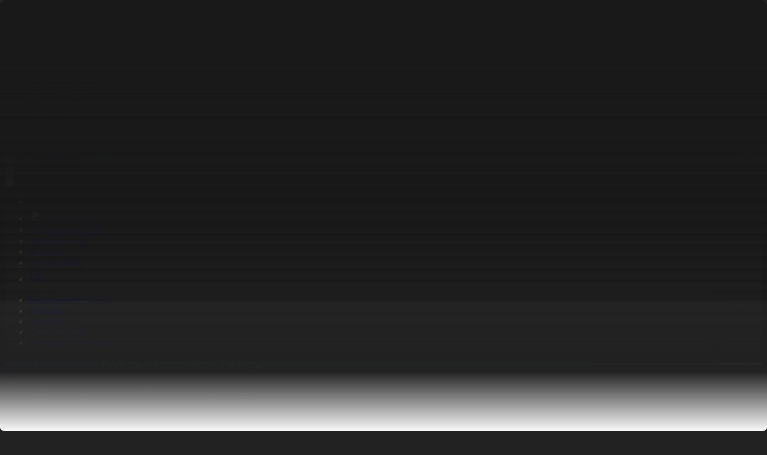

--- FILE ---
content_type: text/html; charset=UTF-8
request_url: https://qazaqstan.tv/news/37068/
body_size: 17791
content:
<!DOCTYPE html>
<html lang="kz">
    <head>
    
        <!-- /Yandex.Metrika counter -->
        <meta name="google" content="notranslate" />
        <meta charset="utf-8">
        <meta name="viewport" content="width=device-width, initial-scale=1.0">
        <title>Апатты мектептер мәселесі шешіледі - «Qazaqstan» Ұлттық телеарнасы</title>
        <meta name="description" content="Әлеуметтік инфрақұрылымды дамыту &amp;ndash; биылғы Жолдаудағы маңызды бағыттың бірі. Елбасы тағы да апатты мектептер мен үш ауысымдық оқыту мәселелерін шешуге маңыз берді.

Бұл бағытта Батыс Қазақстан облысында тиянақты жұмыстар атқарылуда. Биыл екі білім ұясы жаңғыртылып, қалған төртеуінің орнына ке...">
        <meta name="yandex-verification" content="c6bf9832d5820c11" />
                        <meta property="og:title" content="Апатты мектептер мәселесі шешіледі" />
    <meta property="og:url" content="https://qazaqstan.tv/news/37068" />
    <meta property="og:image" content="https://cdn05.qazaqstan.tv/old/articles/7/article_70718.jpg" />
    <meta property="og:description" content="Әлеуметтік инфрақұрылымды дамыту &amp;ndash; биылғы Жолдаудағы маңызды бағыттың бірі. Елбасы тағы да апатты мектептер мен үш ауысымдық оқыту мәселелерін шешуге маңыз берді.

Бұл бағытта Батыс Қазақстан облысында тиянақты жұмыстар атқарылуда. Биыл екі білім ұясы жаңғыртылып, қалған төртеуінің орнына ке..." />
                <link rel="canonical" href="https://qazaqstan.tv/news/37068">

        <link rel="preload" as="style" href="https://qazaqstan.tv/build/assets/app-Bwmw-gYm.css" /><link rel="preload" as="style" href="https://qazaqstan.tv/build/assets/app-D7wrQ6zr.css" /><link rel="modulepreload" as="script" href="https://qazaqstan.tv/build/assets/app-BM_pjfE6.js" /><link rel="stylesheet" href="https://qazaqstan.tv/build/assets/app-Bwmw-gYm.css" data-navigate-track="reload" /><link rel="stylesheet" href="https://qazaqstan.tv/build/assets/app-D7wrQ6zr.css" data-navigate-track="reload" /><script type="module" src="https://qazaqstan.tv/build/assets/app-BM_pjfE6.js" data-navigate-track="reload"></script>        <meta name="csrf-token" content="nriW808DUsPPagmMC7pcezYt5lJeEuRpoLrS1SU8">
        <link rel="apple-touch-icon" sizes="57x57" href="https://qazaqstan.tv/apple-icon-57x57.png">
        <link rel="apple-touch-icon" sizes="60x60" href="https://qazaqstan.tv/apple-icon-60x60.png">
        <link rel="apple-touch-icon" sizes="72x72" href="https://qazaqstan.tv/apple-icon-72x72.png">
        <link rel="apple-touch-icon" sizes="76x76" href="https://qazaqstan.tv/apple-icon-76x76.png">
        <link rel="apple-touch-icon" sizes="114x114" href="https://qazaqstan.tv/apple-icon-114x114.png">
        <link rel="apple-touch-icon" sizes="120x120" href="https://qazaqstan.tv/apple-icon-120x120.png">
        <link rel="apple-touch-icon" sizes="144x144" href="https://qazaqstan.tv/apple-icon-144x144.png">
        <link rel="apple-touch-icon" sizes="152x152" href="https://qazaqstan.tv/apple-icon-152x152.png">
        <link rel="apple-touch-icon" sizes="180x180" href="https://qazaqstan.tv/apple-icon-180x180.png">
        <link rel="icon" type="image/png" sizes="192x192"  href="https://qazaqstan.tv/android-icon-192x192.png">
        <link rel="icon" type="image/png" sizes="32x32" href="https://qazaqstan.tv/favicon-32x32.png">
        <link rel="icon" type="image/png" sizes="96x96" href="https://qazaqstan.tv/favicon-96x96.png">
        <link rel="icon" type="image/png" sizes="16x16" href="https://qazaqstan.tv/favicon-16x16.png">
        <link rel="manifest" href="https://qazaqstan.tv/manifest.json">
        <meta name="msapplication-TileColor" content="#ffffff">
        <meta name="msapplication-TileImage" content="https://qazaqstan.tv/ms-icon-144x144.png">
        <meta name="theme-color" content="#ffffff">

        <script>
            (function() {
                const theme = localStorage.getItem('theme') || 'dark';
                if (theme === 'dark') {
                    document.documentElement.classList.add('dark');
                    if (document.body) {
                        document.body.classList.add('bg-dark', 'text-white');
                        document.body.classList.remove('bg-f5f5f5', 'text-1a1a1a');
                    }
                } else {
                    if (document.body) {
                        document.body.classList.add('bg-f5f5f5', 'text-1a1a1a');
                        document.body.classList.remove('bg-dark', 'text-white');
                    }
                }

                // Применяем стили к body, когда он станет доступен
                function applyBodyStyles() {
                    if (document.body) {
                        if (theme === 'dark') {
                            document.body.classList.add('bg-dark', 'text-white');
                            document.body.classList.remove('bg-f5f5f5', 'text-1a1a1a');
                        } else {
                            document.body.classList.add('bg-f5f5f5', 'text-1a1a1a');
                            document.body.classList.remove('bg-dark', 'text-white');
                        }
                    }
                }

                // Применяем стили, когда DOM загружен
                if (document.readyState === 'loading') {
                    document.addEventListener('DOMContentLoaded', applyBodyStyles);
                }

                setTimeout(function() {
                    const knobs = document.querySelectorAll('.themeToggle .knob');
                    knobs.forEach(knob => {
                        if (theme === 'dark') {
                            knob.classList.add('translate-x-full');
                            knob.classList.remove('translate-x-0');
                        } else {
                            knob.classList.add('translate-x-0');
                            knob.classList.remove('translate-x-full');
                        }
                    });
                }, 0);
            })();
        </script>

        <!-- Facebook Pixel Code -->
        <script>
            !function(f,b,e,v,n,t,s)
            {if(f.fbq)return;n=f.fbq=function(){n.callMethod?
                n.callMethod.apply(n,arguments):n.queue.push(arguments)};
                if(!f._fbq)f._fbq=n;n.push=n;n.loaded=!0;n.version='2.0';
                n.queue=[];t=b.createElement(e);t.async=!0;
                t.src=v;s=b.getElementsByTagName(e)[0];
                s.parentNode.insertBefore(t,s)}(window, document,'script',
                'https://connect.facebook.net/en_US/fbevents.js');
            fbq('init', '946838852603348');
            fbq('track', 'PageView');
        </script>
        <noscript><img height="1" width="1" style="display:none"
                       src="https://www.facebook.com/tr?id=946838852603348&ev=PageView&noscript=1"
            /></noscript>
        <!-- End Facebook Pixel Code -->
        <script>window.yaContextCb = window.yaContextCb || []</script>
        <script src="https://yandex.ru/ads/system/context.js" async></script>

        <script>
            var esadt;esadt||((esadt=esadt||{}).cmd=esadt.cmd||[],function(){var t=document.createElement("script");t.async=!0,t.id="esadt",t.type="text/javascript";var e="https:"==document.location.protocol;t.src=(e?"https:":"http:")+"///sspjs.eskimi.com/esadt.js",(e=document.getElementsByTagName("script")[0]).parentNode.insertBefore(t,e)}());
        </script>
        <!-- Google tag (gtag.js) -->
        <script async src="https://www.googletagmanager.com/gtag/js?id=G-R8929RPEVT"></script>
        <script>
            window.dataLayer = window.dataLayer || [];
            function gtag(){dataLayer.push(arguments);}
            gtag('js', new Date());

            gtag('config', 'G-R8929RPEVT');
        </script>
    <!-- Livewire Styles --><style >[wire\:loading][wire\:loading], [wire\:loading\.delay][wire\:loading\.delay], [wire\:loading\.inline-block][wire\:loading\.inline-block], [wire\:loading\.inline][wire\:loading\.inline], [wire\:loading\.block][wire\:loading\.block], [wire\:loading\.flex][wire\:loading\.flex], [wire\:loading\.table][wire\:loading\.table], [wire\:loading\.grid][wire\:loading\.grid], [wire\:loading\.inline-flex][wire\:loading\.inline-flex] {display: none;}[wire\:loading\.delay\.none][wire\:loading\.delay\.none], [wire\:loading\.delay\.shortest][wire\:loading\.delay\.shortest], [wire\:loading\.delay\.shorter][wire\:loading\.delay\.shorter], [wire\:loading\.delay\.short][wire\:loading\.delay\.short], [wire\:loading\.delay\.default][wire\:loading\.delay\.default], [wire\:loading\.delay\.long][wire\:loading\.delay\.long], [wire\:loading\.delay\.longer][wire\:loading\.delay\.longer], [wire\:loading\.delay\.longest][wire\:loading\.delay\.longest] {display: none;}[wire\:offline][wire\:offline] {display: none;}[wire\:dirty]:not(textarea):not(input):not(select) {display: none;}:root {--livewire-progress-bar-color: #2299dd;}[x-cloak] {display: none !important;}[wire\:cloak] {display: none !important;}</style>
</head>
    <body class="font-sans bg-dark text-white relative">
        <header
    x-data="{ scroll: false }"
    @scroll.window="scroll = (window.pageYOffset > 10) ? true : false"
    
    class="w-full flex flex-col xl:flex-row xl:justify-between  bg-header dark:bg-header py-2 pb-0 px-4 xl:py-4 xl:px-10 border-b-3 border-e7e7e71a sticky top-0 z-99">
    <div class="flex items-center space-x-6 w-full justify-between xl:w-auto xl:justify-start z-100">
        <div class="flex items-center space-x-4">
            <button class="burger text-1a1a1a dark:text-white cursor-pointer">
                <svg class="w-6 h-6" viewBox="0 0 24 24" fill="none" xmlns="http://www.w3.org/2000/svg">
                    <path d="M3 4H21V6H3V4ZM3 11H21V13H3V11ZM3 18H21V20H3V18Z" fill="currentColor"/>
                </svg>
            </button>
            <a href="https://qazaqstan.tv" class="flex items-center text-logo-blue dark:text-white">
                <svg width="155" height="20" viewBox="0 0 155 20" fill="none" xmlns="http://www.w3.org/2000/svg">
                    <path fill-rule="evenodd" clip-rule="evenodd" d="M145.211 16.8461V11.2692C145.211 8.53844 147.986 6.99998 150.722 6.99998H155V11.0384C155 13.8461 152.033 16.8077 149.258 16.8077H145.211V16.8461Z" fill="#FDDB27"/>
                    <path fill-rule="evenodd" clip-rule="evenodd" d="M143.824 0C141.011 0 138.236 2.84615 138.236 5.61538V16.8077H145.327V11.4231C145.327 8.65385 148.14 7.11538 150.915 7.11538H155V0H143.824Z" fill="#00B2CA"/>
                    <path d="M16.186 8.42308C16.186 10.7308 15.3381 13.6154 13.0259 15.3462L16.7255 19.8077L16.6484 20H12.9488L10.3282 16.6154C9.75012 16.7308 8.86375 16.8462 8.17006 16.8462C1.88836 16.8462 0 11.9231 0 8.42308C0 5 1.88836 0 8.13153 0C14.2976 0 16.186 5 16.186 8.42308ZM12.8332 8.42308C12.8332 7.07692 12.2166 3.07692 8.13153 3.07692C3.93088 3.07692 3.35281 7.07692 3.35281 8.42308C3.35281 9.76923 3.93088 13.8077 8.09299 13.8077C12.2166 13.7692 12.8332 9.76923 12.8332 8.42308Z" fill="currentColor"/>
                    <path d="M51.9107 0.0384498H52.3346L59.9652 16.9231H56.2655L54.6469 13H49.637L48.0184 16.9231H44.2802L51.9107 0.0384498ZM50.7546 10.1923H53.4523L52.1034 6.92307L50.7546 10.1923Z" fill="currentColor"/>
                    <path d="M76.0355 8.38461C76.0355 10.6923 75.1877 13.5769 72.8754 15.3077L76.5365 19.7692L76.4594 19.9615H72.7598L70.1392 16.5769C69.5611 16.6923 68.6748 16.8077 67.9811 16.8077C61.7765 16.8077 59.8881 11.8846 59.8881 8.38461C59.8881 4.96154 61.7765 0 67.9811 0C74.1472 0 76.0355 5 76.0355 8.38461ZM72.6827 8.38461C72.6827 7.03846 72.0661 3.07692 67.9811 3.07692C63.819 3.07692 63.2409 7.03846 63.2409 8.38461C63.2409 9.73077 63.819 13.7308 67.9811 13.7308C72.0661 13.7692 72.6827 9.73077 72.6827 8.38461Z" fill="currentColor"/>
                    <path d="M84.5139 6.76922C87.0574 7.61537 90.2946 8.65384 90.0634 12.1538C89.9092 14.8077 87.5199 16.8461 84.1285 16.8461C81.7006 16.8461 79.8122 16.2692 77.8083 15.1923L79.2342 12.4615C80.7757 13.1923 82.3558 13.8077 83.9358 13.8077C85.3617 13.8077 86.3637 13.1923 86.5564 12.2308C86.7491 11.0769 85.5159 10.4231 83.9358 9.92306C81.4694 9.15383 78.1551 8.34614 78.1551 4.80768C78.1551 1.80768 80.3518 0.0384498 83.4348 0.0384498C84.3597 0.0384498 86.6335 0.230758 89.3697 1.53845L88.175 4.30768C87.3657 3.99999 85.2846 3.11537 83.666 3.11537C82.5099 3.11537 81.5079 3.49999 81.4694 4.61537C81.5464 5.76922 82.8953 6.1923 84.5139 6.76922Z" fill="currentColor"/>
                    <path d="M111.028 0.0384498H111.452L119.083 16.9231H115.383L113.764 13H108.754L107.136 16.8846H103.398L111.028 0.0384498ZM109.911 10.1923H112.608L111.259 6.92307L109.911 10.1923Z" fill="currentColor"/>
                    <path d="M129.257 0.0384498V9.53845L119.237 0.0769114L118.967 0.192296V10.1154L122.05 16.8846L122.32 16.8077V7.34614L132.378 17.0385L132.609 16.8846V0.0384498H129.257Z" fill="currentColor"/>
                    <path d="M96.5763 3.15383H91.682V0.0384498H104.978V3.15383H100.006V16.8846H96.5763V3.15383Z" fill="currentColor"/>
                    <path d="M30.3679 13.2308L24.3945 0.0384498H23.9706L16.3401 16.8846H20.0783L21.6969 12.9615H26.7068L28.3254 16.8461L30.3679 13.2308ZM22.853 10.1923L24.2019 6.92306L25.5507 10.1923H22.853Z" fill="currentColor"/>
                    <path d="M30.6377 16.8846H42.1992L43.6251 13.7308H36.0331L43.7407 0.307681L43.6251 0.0384498H31.5241V3.15383H38.461" fill="currentColor"/>
                </svg>
            </a>
        </div>
        <div wire:snapshot="{&quot;data&quot;:[],&quot;memo&quot;:{&quot;id&quot;:&quot;Fid5WUdr422WAF30pAO0&quot;,&quot;name&quot;:&quot;app.common.topbar&quot;,&quot;path&quot;:&quot;news\/37068&quot;,&quot;method&quot;:&quot;GET&quot;,&quot;children&quot;:[],&quot;scripts&quot;:[],&quot;assets&quot;:[],&quot;errors&quot;:[],&quot;locale&quot;:&quot;kz&quot;},&quot;checksum&quot;:&quot;ee6c63dee51017f311f5e051d09db1dfec469861aa56b8af5c2d9e72aeef8172&quot;}" wire:effects="[]" wire:id="Fid5WUdr422WAF30pAO0">
    <button class="themeToggle relative flex rounded-full items-center bg-toggle-bg-light dark:bg-toggle-bg-dark h-10 w-min p-1 cursor-pointer group">
    <div class="h-8 w-8 flex items-center justify-center z-1">
        <svg class="w-5 h-5 dark:w-4 dark:h-4 text-1a1a1a dark:text-e5e5e5" viewBox="0 0 16 16" fill="none" xmlns="http://www.w3.org/2000/svg">
            <path d="M7.99996 11.9993C6.93909 11.9993 5.92168 11.5779 5.17153 10.8278C4.42139 10.0776 3.99996 9.06021 3.99996 7.99935C3.99996 6.93848 4.42139 5.92107 5.17153 5.17092C5.92168 4.42078 6.93909 3.99935 7.99996 3.99935C9.06082 3.99935 10.0782 4.42078 10.8284 5.17092C11.5785 5.92107 12 6.93848 12 7.99935C12 9.06021 11.5785 10.0776 10.8284 10.8278C10.0782 11.5779 9.06082 11.9993 7.99996 11.9993ZM7.99996 10.666C8.7072 10.666 9.38548 10.3851 9.88558 9.88497C10.3857 9.38487 10.6666 8.70659 10.6666 7.99935C10.6666 7.2921 10.3857 6.61383 9.88558 6.11373C9.38548 5.61363 8.7072 5.33268 7.99996 5.33268C7.29272 5.33268 6.61444 5.61363 6.11434 6.11373C5.61424 6.61383 5.33329 7.2921 5.33329 7.99935C5.33329 8.70659 5.61424 9.38487 6.11434 9.88497C6.61444 10.3851 7.29272 10.666 7.99996 10.666ZM7.33329 0.666016H8.66663V2.66602H7.33329V0.666016ZM7.33329 13.3327H8.66663V15.3327H7.33329V13.3327ZM2.34329 3.28535L3.28596 2.34268L4.69996 3.75668L3.75729 4.69935L2.34329 3.28535ZM11.3 12.242L12.2426 11.2993L13.6566 12.7133L12.714 13.656L11.3 12.242ZM12.714 2.34202L13.6566 3.28535L12.2426 4.69935L11.3 3.75668L12.714 2.34268V2.34202ZM3.75729 11.2993L4.69996 12.242L3.28596 13.656L2.34329 12.7133L3.75729 11.2993ZM15.3333 7.33268V8.66602H13.3333V7.33268H15.3333ZM2.66663 7.33268V8.66602H0.666626V7.33268H2.66663Z" fill="currentColor"/>
        </svg>
    </div>
    <div class="h-8 w-8 flex items-center justify-center z-1">
        <svg class="w-4 h-4 dark:w-5 dark:h-5 text-777777 dark:text-white" viewBox="0 0 20 20" fill="none" xmlns="http://www.w3.org/2000/svg">
            <path d="M8.33329 5.83268C8.33312 6.99155 8.67813 8.12421 9.32431 9.08619C9.9705 10.0482 10.8886 10.7959 11.9614 11.234C13.0343 11.6721 14.2134 11.7807 15.3482 11.5459C16.483 11.3112 17.5223 10.7438 18.3333 9.91602V9.99935C18.3333 14.6018 14.6025 18.3327 9.99996 18.3327C5.39746 18.3327 1.66663 14.6018 1.66663 9.99935C1.66663 5.39685 5.39746 1.66602 9.99996 1.66602H10.0833C9.52832 2.20862 9.08758 2.85682 8.78703 3.57242C8.48648 4.28801 8.3322 5.05653 8.33329 5.83268ZM3.33329 9.99935C3.33269 11.4868 3.82957 12.9318 4.74487 14.1043C5.66017 15.2768 6.94132 16.1096 8.38447 16.47C9.82762 16.8305 11.3499 16.6979 12.709 16.0935C14.0681 15.4891 15.1861 14.4474 15.885 13.1343C14.6412 13.4274 13.3431 13.3978 12.114 13.0483C10.8848 12.6988 9.76538 12.0411 8.8618 11.1375C7.95822 10.2339 7.3005 9.11447 6.95103 7.88533C6.60156 6.65619 6.57193 5.35815 6.86496 4.11435C5.79794 4.6828 4.90561 5.53074 4.28351 6.56739C3.6614 7.60403 3.33294 8.79036 3.33329 9.99935Z" fill="currentColor"/>
        </svg>
    </div>
    <span class="knob h-8 w-8 absolute bottom-1 right-1 transform transition-transform duration-300 bg-toggle-bg-selected-light dark:bg-toggle-bg-selected-dark rounded-full z-0 group-hover:bg-222222-20 dark:group-hover:bg-222222-90"></span>
</button>
</div>
    </div>

    <nav class="flex nav -mx-4 xl:mx-0 -mb-0d5npx xl:mb-0">
        <ul x-data
            x-init="$nextTick(() => { const activeItem = $el.querySelector('.active'); if (activeItem) { activeItem.scrollIntoView({ behavior: 'smooth', inline: 'center', block: 'nearest' });}})"
            class="text-1a1a1a dark:text-white flex items-center space-x-0 xl:space-x-6 scroll-smooth snap-x overflow-x-scroll xl:overflow-x-visible no-scrollbar pb-0d5npx xl:pb-0">
            <li class="flex font-medium relative menu-item whitespace-nowrap shrink-0 snap-start ">
                <a class="py-3 px-4 xl:px-0 xl:py-0" href="https://qazaqstan.tv">Басты</a>
            </li>
            <li class="flex font-medium relative menu-item whitespace-nowrap shrink-0 snap-start ">
                <a href="https://qazaqstan.tv/live" class="flex items-center space-x-1 py-3 px-4 xl:px-0 xl:py-0">
                    <svg width="24" height="24" viewBox="0 0 24 24" fill="none" xmlns="http://www.w3.org/2000/svg">
                        <path d="M18.376 12.4153L7.777 19.4813C7.70171 19.5314 7.61423 19.5602 7.52389 19.5645C7.43355 19.5688 7.34373 19.5486 7.264 19.5059C7.18427 19.4632 7.1176 19.3997 7.07111 19.3221C7.02462 19.2445 7.00005 19.1558 7 19.0653V4.93334C7.00005 4.84289 7.02462 4.75416 7.07111 4.67658C7.1176 4.599 7.18427 4.53548 7.264 4.49279C7.34373 4.45011 7.43355 4.42984 7.52389 4.43416C7.61423 4.43849 7.70171 4.46723 7.777 4.51734L18.376 11.5833C18.4445 11.629 18.5006 11.6909 18.5395 11.7634C18.5783 11.836 18.5986 11.917 18.5986 11.9993C18.5986 12.0816 18.5783 12.1627 18.5395 12.2352C18.5006 12.3078 18.4445 12.3697 18.376 12.4153Z" fill="#FDDB27"/>
                    </svg>
                    <span>Тікелей эфир</span>
                </a>
            </li>
            <li class="flex font-medium relative menu-item whitespace-nowrap shrink-0 snap-start ">
                <a class="py-3 px-4 xl:px-0 xl:py-0" href="https://qazaqstan.tv/program">Бағдарлама кестесі</a>
            </li>
            <li class="flex font-medium relative menu-item whitespace-nowrap shrink-0 snap-start active">
                <a class="py-3 px-4 xl:px-0 xl:py-0" href="https://qazaqstan.tv/news">Жаңалықтар</a>
            </li>
            <li class="flex font-medium relative menu-item whitespace-nowrap shrink-0 snap-start ">
                <a class="py-3 px-4 xl:px-0 xl:py-0" href="https://qazaqstan.tv/projects">Жобалар</a>
            </li>
            <li class="flex font-medium relative menu-item whitespace-nowrap shrink-0 snap-start ">
                <a class="py-3 px-4 xl:px-0 xl:py-0" href="https://qazaqstan.tv/serials">Телехикаялар</a>
            </li>



            <li class="flex relative ">
                <a class="py-3 px-4 xl:px-0 xl:py-0 menu-item" href="https://qazaqstan.tv/search">
                    <svg width="24" height="24" viewBox="0 0 24 24" fill="none" xmlns="http://www.w3.org/2000/svg">
                        <path d="M17.7832 16.3911L22 20.6069L20.6069 22L16.3911 17.7832C14.8224 19.0407 12.8713 19.7246 10.8609 19.7218C5.96968 19.7218 2 15.7521 2 10.8609C2 5.96968 5.96968 2 10.8609 2C15.7521 2 19.7218 5.96968 19.7218 10.8609C19.7246 12.8713 19.0407 14.8224 17.7832 16.3911ZM15.8082 15.6605C17.0577 14.3756 17.7555 12.6532 17.7527 10.8609C17.7527 7.05267 14.6681 3.96909 10.8609 3.96909C7.05267 3.96909 3.96909 7.05267 3.96909 10.8609C3.96909 14.6681 7.05267 17.7527 10.8609 17.7527C12.6532 17.7555 14.3756 17.0577 15.6605 15.8082L15.8082 15.6605Z" fill="currentColor"/>
                    </svg>
                </a>
            </li>
        </ul>
    </nav>
</header>
        <div id="sideMenu" class="fixed hidden w-full h-full lg:w-sm top-0 left-0 bottom-0 right-0 lg:right-auto left-menu-bg z-99 py-2 pb-0 lg:py-4">
    <div class="w-full flex flex-col px-4 lg:px-10 lg:flex-row lg:justify-between border-b-3 lg:border-0 border-e7e7e71a sticky top-0 z-99">
        <div class="flex items-center space-x-6 w-full justify-between lg:w-auto lg:justify-start z-100">
            <div class="flex items-center space-x-4">
                <button class="burger text-1a1a1a dark:text-white cursor-pointer">
                    <svg class="w-6 h-6" viewBox="0 0 24 24" fill="none" xmlns="http://www.w3.org/2000/svg">
                        <path d="M12 10.4447L17.4447 5L19 6.55531L13.5553 12L19 17.4447L17.4447 19L12 13.5553L6.55531 19L5 17.4447L10.4447 12L5 6.55531L6.55531 5L12 10.4447Z" fill="currentColor"/>
                    </svg>
                </button>
                <a href="https://qazaqstan.tv" class="flex items-center text-logo-blue dark:text-white">
                    <svg width="155" height="20" viewBox="0 0 155 20" fill="none" xmlns="http://www.w3.org/2000/svg">
                        <path fill-rule="evenodd" clip-rule="evenodd" d="M145.211 16.8461V11.2692C145.211 8.53844 147.986 6.99998 150.722 6.99998H155V11.0384C155 13.8461 152.033 16.8077 149.258 16.8077H145.211V16.8461Z" fill="#FDDB27"/>
                        <path fill-rule="evenodd" clip-rule="evenodd" d="M143.824 0C141.011 0 138.236 2.84615 138.236 5.61538V16.8077H145.327V11.4231C145.327 8.65385 148.14 7.11538 150.915 7.11538H155V0H143.824Z" fill="#00B2CA"/>
                        <path d="M16.186 8.42308C16.186 10.7308 15.3381 13.6154 13.0259 15.3462L16.7255 19.8077L16.6484 20H12.9488L10.3282 16.6154C9.75012 16.7308 8.86375 16.8462 8.17006 16.8462C1.88836 16.8462 0 11.9231 0 8.42308C0 5 1.88836 0 8.13153 0C14.2976 0 16.186 5 16.186 8.42308ZM12.8332 8.42308C12.8332 7.07692 12.2166 3.07692 8.13153 3.07692C3.93088 3.07692 3.35281 7.07692 3.35281 8.42308C3.35281 9.76923 3.93088 13.8077 8.09299 13.8077C12.2166 13.7692 12.8332 9.76923 12.8332 8.42308Z" fill="currentColor"/>
                        <path d="M51.9107 0.0384498H52.3346L59.9652 16.9231H56.2655L54.6469 13H49.637L48.0184 16.9231H44.2802L51.9107 0.0384498ZM50.7546 10.1923H53.4523L52.1034 6.92307L50.7546 10.1923Z" fill="currentColor"/>
                        <path d="M76.0355 8.38461C76.0355 10.6923 75.1877 13.5769 72.8754 15.3077L76.5365 19.7692L76.4594 19.9615H72.7598L70.1392 16.5769C69.5611 16.6923 68.6748 16.8077 67.9811 16.8077C61.7765 16.8077 59.8881 11.8846 59.8881 8.38461C59.8881 4.96154 61.7765 0 67.9811 0C74.1472 0 76.0355 5 76.0355 8.38461ZM72.6827 8.38461C72.6827 7.03846 72.0661 3.07692 67.9811 3.07692C63.819 3.07692 63.2409 7.03846 63.2409 8.38461C63.2409 9.73077 63.819 13.7308 67.9811 13.7308C72.0661 13.7692 72.6827 9.73077 72.6827 8.38461Z" fill="currentColor"/>
                        <path d="M84.5139 6.76922C87.0574 7.61537 90.2946 8.65384 90.0634 12.1538C89.9092 14.8077 87.5199 16.8461 84.1285 16.8461C81.7006 16.8461 79.8122 16.2692 77.8083 15.1923L79.2342 12.4615C80.7757 13.1923 82.3558 13.8077 83.9358 13.8077C85.3617 13.8077 86.3637 13.1923 86.5564 12.2308C86.7491 11.0769 85.5159 10.4231 83.9358 9.92306C81.4694 9.15383 78.1551 8.34614 78.1551 4.80768C78.1551 1.80768 80.3518 0.0384498 83.4348 0.0384498C84.3597 0.0384498 86.6335 0.230758 89.3697 1.53845L88.175 4.30768C87.3657 3.99999 85.2846 3.11537 83.666 3.11537C82.5099 3.11537 81.5079 3.49999 81.4694 4.61537C81.5464 5.76922 82.8953 6.1923 84.5139 6.76922Z" fill="currentColor"/>
                        <path d="M111.028 0.0384498H111.452L119.083 16.9231H115.383L113.764 13H108.754L107.136 16.8846H103.398L111.028 0.0384498ZM109.911 10.1923H112.608L111.259 6.92307L109.911 10.1923Z" fill="currentColor"/>
                        <path d="M129.257 0.0384498V9.53845L119.237 0.0769114L118.967 0.192296V10.1154L122.05 16.8846L122.32 16.8077V7.34614L132.378 17.0385L132.609 16.8846V0.0384498H129.257Z" fill="currentColor"/>
                        <path d="M96.5763 3.15383H91.682V0.0384498H104.978V3.15383H100.006V16.8846H96.5763V3.15383Z" fill="currentColor"/>
                        <path d="M30.3679 13.2308L24.3945 0.0384498H23.9706L16.3401 16.8846H20.0783L21.6969 12.9615H26.7068L28.3254 16.8461L30.3679 13.2308ZM22.853 10.1923L24.2019 6.92306L25.5507 10.1923H22.853Z" fill="currentColor"/>
                        <path d="M30.6377 16.8846H42.1992L43.6251 13.7308H36.0331L43.7407 0.307681L43.6251 0.0384498H31.5241V3.15383H38.461" fill="currentColor"/>
                    </svg>
                </a>
            </div>
            <div wire:snapshot="{&quot;data&quot;:[],&quot;memo&quot;:{&quot;id&quot;:&quot;BXtVwxhojdn5ZKhB4wJI&quot;,&quot;name&quot;:&quot;app.common.topbar&quot;,&quot;path&quot;:&quot;news\/37068&quot;,&quot;method&quot;:&quot;GET&quot;,&quot;children&quot;:[],&quot;scripts&quot;:[],&quot;assets&quot;:[],&quot;errors&quot;:[],&quot;locale&quot;:&quot;kz&quot;},&quot;checksum&quot;:&quot;f01a242fd548d0c7a1fbefceba5b4c58475ad3954e71b9df80c0b5569121888e&quot;}" wire:effects="[]" wire:id="BXtVwxhojdn5ZKhB4wJI">
    <button class="themeToggle relative flex rounded-full items-center bg-toggle-bg-light dark:bg-toggle-bg-dark h-10 w-min p-1 cursor-pointer group">
    <div class="h-8 w-8 flex items-center justify-center z-1">
        <svg class="w-5 h-5 dark:w-4 dark:h-4 text-1a1a1a dark:text-e5e5e5" viewBox="0 0 16 16" fill="none" xmlns="http://www.w3.org/2000/svg">
            <path d="M7.99996 11.9993C6.93909 11.9993 5.92168 11.5779 5.17153 10.8278C4.42139 10.0776 3.99996 9.06021 3.99996 7.99935C3.99996 6.93848 4.42139 5.92107 5.17153 5.17092C5.92168 4.42078 6.93909 3.99935 7.99996 3.99935C9.06082 3.99935 10.0782 4.42078 10.8284 5.17092C11.5785 5.92107 12 6.93848 12 7.99935C12 9.06021 11.5785 10.0776 10.8284 10.8278C10.0782 11.5779 9.06082 11.9993 7.99996 11.9993ZM7.99996 10.666C8.7072 10.666 9.38548 10.3851 9.88558 9.88497C10.3857 9.38487 10.6666 8.70659 10.6666 7.99935C10.6666 7.2921 10.3857 6.61383 9.88558 6.11373C9.38548 5.61363 8.7072 5.33268 7.99996 5.33268C7.29272 5.33268 6.61444 5.61363 6.11434 6.11373C5.61424 6.61383 5.33329 7.2921 5.33329 7.99935C5.33329 8.70659 5.61424 9.38487 6.11434 9.88497C6.61444 10.3851 7.29272 10.666 7.99996 10.666ZM7.33329 0.666016H8.66663V2.66602H7.33329V0.666016ZM7.33329 13.3327H8.66663V15.3327H7.33329V13.3327ZM2.34329 3.28535L3.28596 2.34268L4.69996 3.75668L3.75729 4.69935L2.34329 3.28535ZM11.3 12.242L12.2426 11.2993L13.6566 12.7133L12.714 13.656L11.3 12.242ZM12.714 2.34202L13.6566 3.28535L12.2426 4.69935L11.3 3.75668L12.714 2.34268V2.34202ZM3.75729 11.2993L4.69996 12.242L3.28596 13.656L2.34329 12.7133L3.75729 11.2993ZM15.3333 7.33268V8.66602H13.3333V7.33268H15.3333ZM2.66663 7.33268V8.66602H0.666626V7.33268H2.66663Z" fill="currentColor"/>
        </svg>
    </div>
    <div class="h-8 w-8 flex items-center justify-center z-1">
        <svg class="w-4 h-4 dark:w-5 dark:h-5 text-777777 dark:text-white" viewBox="0 0 20 20" fill="none" xmlns="http://www.w3.org/2000/svg">
            <path d="M8.33329 5.83268C8.33312 6.99155 8.67813 8.12421 9.32431 9.08619C9.9705 10.0482 10.8886 10.7959 11.9614 11.234C13.0343 11.6721 14.2134 11.7807 15.3482 11.5459C16.483 11.3112 17.5223 10.7438 18.3333 9.91602V9.99935C18.3333 14.6018 14.6025 18.3327 9.99996 18.3327C5.39746 18.3327 1.66663 14.6018 1.66663 9.99935C1.66663 5.39685 5.39746 1.66602 9.99996 1.66602H10.0833C9.52832 2.20862 9.08758 2.85682 8.78703 3.57242C8.48648 4.28801 8.3322 5.05653 8.33329 5.83268ZM3.33329 9.99935C3.33269 11.4868 3.82957 12.9318 4.74487 14.1043C5.66017 15.2768 6.94132 16.1096 8.38447 16.47C9.82762 16.8305 11.3499 16.6979 12.709 16.0935C14.0681 15.4891 15.1861 14.4474 15.885 13.1343C14.6412 13.4274 13.3431 13.3978 12.114 13.0483C10.8848 12.6988 9.76538 12.0411 8.8618 11.1375C7.95822 10.2339 7.3005 9.11447 6.95103 7.88533C6.60156 6.65619 6.57193 5.35815 6.86496 4.11435C5.79794 4.6828 4.90561 5.53074 4.28351 6.56739C3.6614 7.60403 3.33294 8.79036 3.33329 9.99935Z" fill="currentColor"/>
        </svg>
    </div>
    <span class="knob h-8 w-8 absolute bottom-1 right-1 transform transition-transform duration-300 bg-toggle-bg-selected-light dark:bg-toggle-bg-selected-dark rounded-full z-0 group-hover:bg-222222-20 dark:group-hover:bg-222222-90"></span>
</button>
</div>
        </div>
        <nav class="flex lg:hidden nav -mx-4 lg:mx-0 -mb-0d5npx lg:mb-0">
            <ul x-data
                x-init="$nextTick(() => { const activeItem = $el.querySelector('.active'); if (activeItem) { activeItem.scrollIntoView({ behavior: 'smooth', inline: 'center', block: 'nearest' });}})"
                class="text-1a1a1a dark:text-white flex items-center space-x-0 lg:space-x-6 scroll-smooth snap-x overflow-x-scroll lg:overflow-x-visible no-scrollbar pb-0d5npx lg:pb-0">
                            <li class="flex font-medium relative menu-item whitespace-nowrap shrink-0 snap-start ">
                <a class="py-3 px-4 lg:px-0 lg:py-0" href="https://qazaqstan.tv">Басты</a>
            </li>
                <li class="flex font-medium relative menu-item whitespace-nowrap shrink-0 snap-start ">
                    <a href="https://qazaqstan.tv/live" class="flex items-center space-x-1 py-3 px-4 lg:px-0 lg:py-0">
                        <svg width="24" height="24" viewBox="0 0 24 24" fill="none" xmlns="http://www.w3.org/2000/svg">
                            <path d="M18.376 12.4153L7.777 19.4813C7.70171 19.5314 7.61423 19.5602 7.52389 19.5645C7.43355 19.5688 7.34373 19.5486 7.264 19.5059C7.18427 19.4632 7.1176 19.3997 7.07111 19.3221C7.02462 19.2445 7.00005 19.1558 7 19.0653V4.93334C7.00005 4.84289 7.02462 4.75416 7.07111 4.67658C7.1176 4.599 7.18427 4.53548 7.264 4.49279C7.34373 4.45011 7.43355 4.42984 7.52389 4.43416C7.61423 4.43849 7.70171 4.46723 7.777 4.51734L18.376 11.5833C18.4445 11.629 18.5006 11.6909 18.5395 11.7634C18.5783 11.836 18.5986 11.917 18.5986 11.9993C18.5986 12.0816 18.5783 12.1627 18.5395 12.2352C18.5006 12.3078 18.4445 12.3697 18.376 12.4153Z" fill="#FDDB27"/>
                        </svg>
                        <span>Тікелей эфир</span>
                    </a>
                </li>
                <li class="flex font-medium relative menu-item whitespace-nowrap shrink-0 snap-start ">
                    <a class="py-3 px-4 lg:px-0 lg:py-0" href="https://qazaqstan.tv/program">Бағдарлама кестесі</a>
                </li>
                <li class="flex font-medium relative menu-item whitespace-nowrap shrink-0 snap-start active">
                    <a class="py-3 px-4 lg:px-0 lg:py-0" href="https://qazaqstan.tv/news">Жаңалықтар</a>
                </li>
                <li class="flex font-medium relative menu-item whitespace-nowrap shrink-0 snap-start ">
                    <a class="py-3 px-4 lg:px-0 lg:py-0" href="https://qazaqstan.tv/projects">Жобалар</a>
                </li>
                <li class="flex font-medium relative menu-item whitespace-nowrap shrink-0 snap-start ">
                    <a class="py-3 px-4 lg:px-0 lg:py-0" href="https://qazaqstan.tv/serials">Телехикаялар</a>
                </li>



                <li class="flex relative ">
                    <a class="py-3 px-4 lg:px-0 lg:py-0 menu-item" href="https://qazaqstan.tv/search">
                        <svg width="24" height="24" viewBox="0 0 24 24" fill="none" xmlns="http://www.w3.org/2000/svg">
                            <path d="M17.7832 16.3911L22 20.6069L20.6069 22L16.3911 17.7832C14.8224 19.0407 12.8713 19.7246 10.8609 19.7218C5.96968 19.7218 2 15.7521 2 10.8609C2 5.96968 5.96968 2 10.8609 2C15.7521 2 19.7218 5.96968 19.7218 10.8609C19.7246 12.8713 19.0407 14.8224 17.7832 16.3911ZM15.8082 15.6605C17.0577 14.3756 17.7555 12.6532 17.7527 10.8609C17.7527 7.05267 14.6681 3.96909 10.8609 3.96909C7.05267 3.96909 3.96909 7.05267 3.96909 10.8609C3.96909 14.6681 7.05267 17.7527 10.8609 17.7527C12.6532 17.7555 14.3756 17.0577 15.6605 15.8082L15.8082 15.6605Z" fill="currentColor"/>
                        </svg>
                    </a>
                </li>
            </ul>
        </nav>
    </div>
    <div class="w-full flex flex-col">
        <nav>
            <ul class="w-full flex flex-col px-0 lg:px-10 lg:pr-6 pt-2">
                <li class="">
                    <a href="https://qazaqstan.tv/about" class="flex items-center text-lg px-6 py-4 font-medium text-1a1a1a dark:text-white lg:rounded-md hover:bg-222222-10 hover:dark:bg-white-10 transition-all ease-in-out duration-300">Корпорация туралы</a>
                </li>
                <li class="">
                    <a href="https://qazaqstan.tv/contacts" class="flex items-center text-lg px-6 py-4 font-medium text-1a1a1a dark:text-white lg:rounded-md hover:bg-222222-10 hover:dark:bg-white-10 transition-all ease-in-out duration-300">Байланыс</a>
                </li>
                <li class="">
                    <a href="https://qazaqstan.tv/adv" class="flex items-center text-lg px-6 py-4 font-medium text-1a1a1a dark:text-white lg:rounded-md hover:bg-222222-10 hover:dark:bg-white-10 transition-all ease-in-out duration-300">Жарнама</a>
                </li>
                <li class="">
                    <a href="https://altynqor.com/" class="flex items-center text-lg px-6 py-4 font-medium text-1a1a1a dark:text-white lg:rounded-md hover:bg-222222-10 hover:dark:bg-white-10 transition-all ease-in-out duration-300">ALTYN QOR</a>
                </li>
                <li class="">
                    <a href="https://rtrk.kz/kz/editorial-standards" class="flex items-center text-lg px-6 py-4 font-medium text-1a1a1a dark:text-white lg:rounded-md hover:bg-222222-10 hover:dark:bg-white-10 transition-all ease-in-out duration-300">Редакция стандарты</a>
                </li>





























            </ul>
        </nav>
    </div>
</div>
        <main wire:snapshot="{&quot;data&quot;:{&quot;item&quot;:[null,{&quot;class&quot;:&quot;App\\Models\\Article&quot;,&quot;key&quot;:37068,&quot;s&quot;:&quot;mdl&quot;}],&quot;relatedArticles&quot;:[null,{&quot;keys&quot;:[222326,222325,222324,222323,222322,222321,222320,222319],&quot;class&quot;:&quot;Illuminate\\Database\\Eloquent\\Collection&quot;,&quot;modelClass&quot;:&quot;App\\Models\\Article&quot;,&quot;s&quot;:&quot;elcln&quot;}]},&quot;memo&quot;:{&quot;id&quot;:&quot;xxihcs2i9CmEUYxsCK28&quot;,&quot;name&quot;:&quot;app.news.news-view&quot;,&quot;path&quot;:&quot;news\/37068&quot;,&quot;method&quot;:&quot;GET&quot;,&quot;children&quot;:{&quot;lw-4290995110-0&quot;:[&quot;div&quot;,&quot;0LvCsBH4bE6zvGS9gqs6&quot;],&quot;lw-4290995110-2&quot;:[&quot;div&quot;,&quot;BVsh41kB6f3Ey1m8OtsP&quot;]},&quot;scripts&quot;:[],&quot;assets&quot;:[],&quot;errors&quot;:[],&quot;locale&quot;:&quot;kz&quot;},&quot;checksum&quot;:&quot;9bccadc9f90cd4556ce6d1cdb5c4e3d03aac4630e74c692c343e3cbb772f4fd7&quot;}" wire:effects="[]" wire:id="xxihcs2i9CmEUYxsCK28"  x-data="{modalIsOpen: false}">
    <div wire:snapshot="{&quot;data&quot;:{&quot;model&quot;:[null,{&quot;class&quot;:&quot;App\\Models\\Article&quot;,&quot;key&quot;:37068,&quot;s&quot;:&quot;mdl&quot;}],&quot;unique&quot;:true,&quot;period&quot;:null,&quot;collection&quot;:null,&quot;delay&quot;:null},&quot;memo&quot;:{&quot;id&quot;:&quot;0LvCsBH4bE6zvGS9gqs6&quot;,&quot;name&quot;:&quot;app.common.record-view&quot;,&quot;path&quot;:&quot;news\/37068&quot;,&quot;method&quot;:&quot;GET&quot;,&quot;children&quot;:[],&quot;scripts&quot;:[],&quot;assets&quot;:[],&quot;errors&quot;:[],&quot;locale&quot;:&quot;kz&quot;},&quot;checksum&quot;:&quot;49a2eacfbb34bd1974fa8d65d31245fdbde4dcc7c1c8c3e8757aa8fc492675ea&quot;}" wire:effects="[]" wire:id="0LvCsBH4bE6zvGS9gqs6" wire:init="recordView">
    
</div>
    <section class="w-full bread font-medium px-4 lg:px-10 pt-6 flex flex-wrap items-center text-sm text-2c2c2c dark:text-f5f5f5 gap-3">
        <a href="https://qazaqstan.tv" class="hover:text-primary hover:dark:text-primary transition-all ease-in-out duration-300">Басты</a>
        <svg width="14" height="14" viewBox="0 0 14 14" fill="none" xmlns="http://www.w3.org/2000/svg">
            <path d="M9.43383 6.40067L6.30483 3.18236L7.12966 2.33398L11.6668 7.00065L7.12966 11.6673L6.30483 10.8189L9.43383 7.60063H2.3335V6.40067H9.43383Z" fill="currentColor"/>
        </svg>
        <a href="https://qazaqstan.tv/news" class="hover:text-primary hover:dark:text-primary transition-all ease-in-out duration-300">Жаңалықтар</a>
        <svg width="14" height="14" viewBox="0 0 14 14" fill="none" xmlns="http://www.w3.org/2000/svg">
            <path d="M9.43383 6.40067L6.30483 3.18236L7.12966 2.33398L11.6668 7.00065L7.12966 11.6673L6.30483 10.8189L9.43383 7.60063H2.3335V6.40067H9.43383Z" fill="currentColor"/>
        </svg>
        <span class="text-999999">Апатты мектептер мәселесі шешіледі</span>
    </section>
    <section class="px-0 py-0 lg:px-10 lg:py-8 relative flex flex-col lg:grid lg:grid-cols-4 lg:gap-x-6">
        <div class="w-full flex flex-col lg:col-span-3 px-4 lg:px-0 py-4">
            <div class="flex flex-col items-start justify-between mb-4 lg:mb-6">
                <h1 class="flex text-h3 lg:text-h1 font-bold mb-3 lg:mb-4">Апатты мектептер мәселесі шешіледі</h1>
                <time datetime="2014-11-21 08:30" class="w-full flex text-999999 dark:text-b3b3b3 items-center space-x-2">
                    <svg class="w-6 h-6 showBtn" viewBox="0 0 24 24" fill="none" xmlns="http://www.w3.org/2000/svg">
                        <path d="M17 3H21C21.2652 3 21.5196 3.10536 21.7071 3.29289C21.8946 3.48043 22 3.73478 22 4V20C22 20.2652 21.8946 20.5196 21.7071 20.7071C21.5196 20.8946 21.2652 21 21 21H3C2.73478 21 2.48043 20.8946 2.29289 20.7071C2.10536 20.5196 2 20.2652 2 20V4C2 3.73478 2.10536 3.48043 2.29289 3.29289C2.48043 3.10536 2.73478 3 3 3H7V1H9V3H15V1H17V3ZM15 5H9V7H7V5H4V9H20V5H17V7H15V5ZM20 11H4V19H20V11ZM6 14H8V16H6V14ZM10 14H18V16H10V14Z" fill="currentColor"/>
                    </svg>
                    <span>21.11.2014 08:30</span>
                </time>
            </div>
            <div class="w-full flex flex-col space-y-4 lg:space-y-6 mb-4 lg:mb-6">
                <!--[if BLOCK]><![endif]-->                    <div class="w-full mx-auto rounded-md lg:rounded-xl relative flex items-center justify-center">
                        <img
                            src="https://cdn05.qazaqstan.tv/720x/old/articles/7/article_70718.jpg"
                            srcset="
                                            https://cdn05.qazaqstan.tv/360x/old/articles/7/article_70718.jpg 360w,
                                            https://cdn05.qazaqstan.tv/720x/old/articles/7/article_70718.jpg 720w,
                                            https://cdn05.qazaqstan.tv/1080x/old/articles/7/article_70718.jpg 1080w,
                                            https://cdn05.qazaqstan.tv/1440x/old/articles/7/article_70718.jpg 1440w
                                        "
                            sizes="(min-width:1024px) 37.5vw, (min-width:768px) 50vw, 100vw"
                            class="object-cover rounded-md lg:rounded-xl w-full h-full"
                            alt="Апатты мектептер мәселесі шешіледі"
                        />
                    </div>
                <!--[if ENDBLOCK]><![endif]-->
                <div class="w-full full-content flex flex-col space-y-4 lg:space-y-6 text-base md:text-lg lg:text-xl mb-4 lg:mb-6">
                    <!--[if BLOCK]><![endif]-->                        <p style="text-align:justify">Әлеуметтік инфрақұрылымды дамыту &ndash; биылғы Жолдаудағы маңызды бағыттың бірі. Елбасы тағы да апатты мектептер мен үш ауысымдық оқыту мәселелерін шешуге маңыз берді.</p>

<p style="text-align:justify">Бұл бағытта Батыс Қазақстан облысында тиянақты жұмыстар атқарылуда. Биыл екі білім ұясы жаңғыртылып, қалған төртеуінің орнына келер жылы жаңалары салынады.</p>

<p style="text-align:justify"><strong>Р</strong><strong>ауан </strong><strong>ДИӘЛИ</strong></p>
                    <!--[if ENDBLOCK]><![endif]-->
                </div>
                <div class="w-full flex flex-col lg:flex-row gap-6 items-start justify-between">
                    <div class="flex flex-col space-y-1">
                        <!--[if BLOCK]><![endif]--><!--[if ENDBLOCK]><![endif]-->
                    </div>

                    <div class="flex flex-col space-y-1">
                        <div class="text-1a1a1a dark:text-white font-bold">Бөлісу</div>
                        <div class="w-full flex gap-3">
                            <div wire:snapshot="{&quot;data&quot;:{&quot;url&quot;:&quot;https:\/\/qazaqstan.tv\/news\/37068&quot;},&quot;memo&quot;:{&quot;id&quot;:&quot;BVsh41kB6f3Ey1m8OtsP&quot;,&quot;name&quot;:&quot;app.common.share&quot;,&quot;path&quot;:&quot;news\/37068&quot;,&quot;method&quot;:&quot;GET&quot;,&quot;children&quot;:[],&quot;scripts&quot;:[],&quot;assets&quot;:[],&quot;errors&quot;:[],&quot;locale&quot;:&quot;kz&quot;},&quot;checksum&quot;:&quot;2285a9cf031b1cf56767c46a032dafb0c27fb83c964d7981d3a327fdcf776ff4&quot;}" wire:effects="[]" wire:id="BVsh41kB6f3Ey1m8OtsP" class="flex flex-wrap items-center justify-start gap-3">
    <a href="javascript:void(0)" onclick="javascript:SocialShare('https://www.facebook.com/sharer.php?u=https://qazaqstan.tv/news/37068&utm_source=share')" class="w-12 h-12 flex items-center justify-center rounded-md lg:rounded-xl bg-777777-20 dark:bg-777777-40 text-1a1a1a dark:text-white hover:bg-777777-40 hover:dark:bg-777777">
        <svg class="w-6 h-auto" viewBox="0 0 24 25" fill="none" xmlns="http://www.w3.org/2000/svg">
            <path d="M13 20.0161C15.0173 19.7594 16.8611 18.7443 18.1568 17.1769C19.4525 15.6096 20.1027 13.6077 19.9754 11.5781C19.848 9.54853 18.9527 7.64361 17.4713 6.2505C15.9898 4.8574 14.0336 4.08065 12 4.07812C9.96396 4.07661 8.00395 4.85146 6.51934 6.2448C5.03473 7.63814 4.13724 9.54512 4.00974 11.5772C3.88225 13.6092 4.53434 15.6134 5.83314 17.1814C7.13195 18.7494 8.97974 19.7631 11 20.0161V14.0781H9V12.0781H11V10.4241C11 9.08712 11.14 8.60212 11.4 8.11312C11.6561 7.62931 12.052 7.23381 12.536 6.97813C12.918 6.77313 13.393 6.65013 14.223 6.59713C14.552 6.57613 14.978 6.60213 15.501 6.67712V8.57712H15C14.083 8.57712 13.704 8.62013 13.478 8.74113C13.3431 8.81048 13.2334 8.92027 13.164 9.05513C13.044 9.28113 13 9.50513 13 10.4231V12.0781H15.5L15 14.0781H13V20.0161ZM12 22.0781C6.477 22.0781 2 17.6011 2 12.0781C2 6.55513 6.477 2.07812 12 2.07812C17.523 2.07812 22 6.55513 22 12.0781C22 17.6011 17.523 22.0781 12 22.0781Z" fill="currentColor"/>
        </svg>
    </a>
    <a href="javascript:void(0)" onclick="javascript:SocialShare('https://vk.com/share.php?url=https://qazaqstan.tv/news/37068&utm_source=share')" class="w-12 h-12 flex items-center justify-center rounded-md lg:rounded-xl bg-777777-20 dark:bg-777777-40 text-1a1a1a dark:text-white hover:bg-777777-40 hover:dark:bg-777777">
        <svg class="w-6 h-auto" viewBox="0 0 24 25" fill="none" xmlns="http://www.w3.org/2000/svg">
            <path d="M5.14812 5.22348C4.76607 5.61108 4.51508 6.15527 4.37515 7.18924C4.23188 8.26097 4.23077 9.68032 4.23077 11.7227V12.4335C4.23077 14.4726 4.23188 15.8908 4.37515 16.9614C4.51397 17.9965 4.76607 18.544 5.14923 18.935C5.53793 19.3159 6.08212 19.568 7.11497 19.7068C8.18669 19.8501 9.60603 19.8523 11.6484 19.8523H12.3592C14.3982 19.8523 15.8165 19.8501 16.8882 19.7068C17.9221 19.568 18.4697 19.3159 18.8606 18.9327C19.2415 18.5451 19.4936 18.0009 19.6324 16.967C19.7768 15.8952 19.7779 14.4759 19.7779 12.4335V11.7227C19.7779 9.68365 19.7757 8.26541 19.6336 7.19479C19.4936 6.15971 19.2415 5.61219 18.8584 5.22126C18.4708 4.84032 17.9266 4.58821 16.8926 4.44939C15.8209 4.30612 14.4016 4.3039 12.3592 4.3039H11.6484C9.60936 4.3039 8.19114 4.30612 7.12053 4.44939C6.08546 4.58821 5.53905 4.84032 5.14812 5.22348ZM11.6484 2.0827H12.3592C13.964 2.0827 15.5932 2.03494 17.1869 2.24817C18.4708 2.42032 19.558 2.78793 20.4265 3.64753L20.4354 3.65753C21.2939 4.52824 21.6626 5.61552 21.8347 6.90048C22.0469 8.49198 21.9991 10.1201 21.9991 11.7227V12.4335C21.9991 14.0372 22.048 15.6665 21.8336 17.2613C21.6626 18.5451 21.2939 19.6324 20.4343 20.5009L20.4243 20.5098C19.5547 21.3683 18.4674 21.7359 17.1814 21.9092C15.5899 22.1213 13.9618 22.0735 12.3592 22.0735H11.6484C10.0447 22.0735 8.41548 22.1213 6.82178 21.908C5.53682 21.7359 4.44956 21.3683 3.58218 20.5087L3.57219 20.4987C2.71481 19.628 2.3461 18.5407 2.17395 17.2557C1.96072 15.6654 2.00848 14.0372 2.00848 12.4335V11.7227C2.00848 10.119 1.96072 8.48976 2.17507 6.89493C2.3461 5.61108 2.71481 4.5238 3.57441 3.65531L3.58329 3.64642C4.454 2.78793 5.54127 2.42032 6.82622 2.24706C8.41881 2.03605 10.0469 2.0827 11.6484 2.0827ZM5.38023 8.16657C5.48685 13.3642 8.08563 16.4828 12.6435 16.4828H12.91V13.5108C14.5826 13.6774 15.8487 14.9035 16.3551 16.4828H18.7206C18.4782 15.5853 18.0481 14.7495 17.4588 14.0304C16.8696 13.3114 16.1346 12.7254 15.3022 12.3113C16.0479 11.8571 16.6919 11.254 17.1941 10.5397C17.6963 9.82544 18.0458 9.01531 18.2209 8.15991H16.0752C15.6088 9.81248 14.2228 11.3118 12.91 11.4517V8.16657H10.7577V13.9239C9.425 13.5907 7.74579 11.9782 7.67249 8.16657H5.38023Z" fill="currentColor"/>
        </svg>
    </a>
    <a href="javascript:void(0)" onclick="javascript:SocialShare('https://twitter.com/share?text=url=https://qazaqstan.tv/news/37068&utm_source=share')" class="w-12 h-12 flex items-center justify-center rounded-md lg:rounded-xl bg-777777-20 dark:bg-777777-40 text-1a1a1a dark:text-white hover:bg-777777-40 hover:dark:bg-777777">
        <svg class="w-6 h-auto" viewBox="0 0 24 25" fill="none" xmlns="http://www.w3.org/2000/svg">
            <path d="M10.5249 14.7291L15.1707 21.0781H22L14.3337 10.6001L20.7122 3.07812H18.1268L13.1346 8.96412L8.82927 3.07812H2L9.32683 13.0931L2.5561 21.0781H5.14146L10.5249 14.7291ZM16.1463 19.0781L5.90244 5.07812H7.85366L18.0976 19.0781H16.1463Z" fill="currentColor"/>
        </svg>
    </a>
    <a href="https://t.me/share/url?url=https://qazaqstan.tv/news/37068&utm_source=share" class="w-12 h-12 flex items-center justify-center rounded-md lg:rounded-xl bg-777777-20 dark:bg-777777-40 text-1a1a1a dark:text-white hover:bg-777777-40 hover:dark:bg-777777">
        <svg class="w-6 h-auto" viewBox="0 0 24 25" fill="none" xmlns="http://www.w3.org/2000/svg">
            <path d="M12 20.0781C14.1217 20.0781 16.1566 19.2353 17.6569 17.735C19.1571 16.2347 20 14.1999 20 12.0781C20 9.95639 19.1571 7.92156 17.6569 6.42127C16.1566 4.92098 14.1217 4.07812 12 4.07812C9.87827 4.07812 7.84344 4.92098 6.34315 6.42127C4.84285 7.92156 4 9.95639 4 12.0781C4 14.1999 4.84285 16.2347 6.34315 17.735C7.84344 19.2353 9.87827 20.0781 12 20.0781ZM12 22.0781C6.477 22.0781 2 17.6011 2 12.0781C2 6.55513 6.477 2.07812 12 2.07812C17.523 2.07812 22 6.55513 22 12.0781C22 17.6011 17.523 22.0781 12 22.0781ZM8.89 13.2481L6.392 12.4691C5.852 12.3041 5.849 11.9321 6.513 11.6651L16.246 7.90513C16.811 7.67513 17.131 7.96612 16.948 8.69512L15.291 16.5151C15.175 17.0721 14.84 17.2051 14.375 16.9481L11.824 15.0601L10.635 16.2081C10.513 16.3261 10.414 16.4271 10.226 16.4521C10.039 16.4781 9.885 16.4221 9.772 16.1121L8.902 13.2411L8.89 13.2481Z" fill="currentColor"/>
        </svg>
    </a>
    <a href="https://api.whatsapp.com/send?text=https://qazaqstan.tv/news/37068&utm_source=share" class="w-12 h-12 flex items-center justify-center rounded-md lg:rounded-xl bg-777777-20 dark:bg-777777-40 text-1a1a1a dark:text-white hover:bg-777777-40 hover:dark:bg-777777">
        <svg class="w-6 h-auto" viewBox="0 0 24 25" fill="none" xmlns="http://www.w3.org/2000/svg">
            <path d="M7.25301 18.5721L7.97701 18.9951C9.19795 19.7072 10.5866 20.081 12 20.0781C13.5823 20.0781 15.129 19.6089 16.4446 18.7299C17.7602 17.8508 18.7855 16.6014 19.3911 15.1396C19.9966 13.6778 20.155 12.0693 19.8463 10.5174C19.5376 8.96555 18.7757 7.54009 17.6569 6.42127C16.538 5.30245 15.1126 4.54052 13.5607 4.23184C12.0089 3.92316 10.4004 4.08159 8.93855 4.68709C7.47674 5.29259 6.22731 6.31797 5.34826 7.63356C4.46921 8.94916 4.00001 10.4959 4.00001 12.0781C4.00001 13.5141 4.37701 14.8911 5.08401 16.1021L5.50601 16.8261L4.85301 19.2271L7.25301 18.5721ZM2.00401 22.0781L3.35601 17.1101C2.46515 15.583 1.99711 13.8461 2.00001 12.0781C2.00001 6.55513 6.47701 2.07812 12 2.07812C17.523 2.07812 22 6.55513 22 12.0781C22 17.6011 17.523 22.0781 12 22.0781C10.2328 22.081 8.49667 21.6133 6.97001 20.7231L2.00401 22.0781ZM8.39101 7.38613C8.52501 7.37612 8.66001 7.37612 8.79401 7.38212C8.84801 7.38613 8.90201 7.39213 8.95601 7.39813C9.11501 7.41613 9.29001 7.51312 9.34901 7.64712C9.64701 8.32312 9.93701 9.00413 10.217 9.68713C10.279 9.83913 10.242 10.0341 10.124 10.2241C10.0429 10.3526 9.95507 10.4768 9.86101 10.5961C9.74801 10.7411 9.50501 11.0071 9.50501 11.0071C9.50501 11.0071 9.40601 11.1251 9.44401 11.2721C9.45801 11.3281 9.50401 11.4091 9.54601 11.4771L9.60501 11.5721C9.86101 11.9991 10.205 12.4321 10.625 12.8401C10.745 12.9561 10.862 13.0751 10.988 13.1861C11.456 13.5991 11.986 13.9361 12.558 14.1861L12.563 14.1881C12.648 14.2251 12.691 14.2451 12.815 14.2981C12.877 14.3241 12.941 14.3471 13.006 14.3641C13.0732 14.3812 13.1439 14.378 13.2093 14.3549C13.2746 14.3317 13.3316 14.2897 13.373 14.2341C14.097 13.3571 14.163 13.3001 14.169 13.3001V13.3021C14.2193 13.2552 14.2791 13.2196 14.3443 13.1977C14.4095 13.1758 14.4786 13.1681 14.547 13.1751C14.607 13.1791 14.668 13.1901 14.724 13.2151C15.255 13.4581 16.124 13.8371 16.124 13.8371L16.706 14.0981C16.804 14.1451 16.893 14.2561 16.896 14.3631C16.9 14.4301 16.906 14.5381 16.883 14.7361C16.851 14.9951 16.773 15.3061 16.695 15.4691C16.6416 15.5804 16.5707 15.6823 16.485 15.7711C16.3841 15.8771 16.2736 15.9735 16.155 16.0591C16.114 16.09 16.0723 16.12 16.03 16.1491C15.9056 16.228 15.7778 16.3014 15.647 16.3691C15.3895 16.5059 15.1052 16.5844 14.814 16.5991C14.629 16.6091 14.444 16.6231 14.258 16.6131C14.25 16.6131 13.69 16.5261 13.69 16.5261C12.2683 16.1522 10.9534 15.4516 9.85001 14.4801C9.62401 14.2811 9.41501 14.0671 9.20101 13.8541C8.31101 12.9691 7.63901 12.0141 7.23101 11.1121C7.02218 10.6694 6.90938 10.1875 6.90001 9.69812C6.89589 9.09098 7.09436 8.49979 7.46401 8.01813C7.53701 7.92413 7.60601 7.82613 7.72501 7.71313C7.85201 7.59313 7.93201 7.52913 8.01901 7.48513C8.13469 7.42716 8.26088 7.39314 8.39001 7.38513L8.39101 7.38613Z" fill="currentColor"/>
        </svg>
    </a>

    <script type="text/javascript">
        function SocialShare(url){
            window.open(url,'sharer','toolbar=0,status=0,width=648,height=395');
            return true;
        }
    </script>
</div>
                        </div>
                    </div>
                </div>
                <!--[if BLOCK]><![endif]-->                    <div>
                        <ul class="text-2c2c2c dark:text-e5e5e5 flex flex-nowrap items-center space-x-3 scroll-smooth snap-x overflow-x-scroll no-scrollbar">
                            <!--[if BLOCK]><![endif]-->                                <li class="flex font-medium relative rounded-md lg:rounded-xl bg-e5e5e5 dark:bg-2c2c2c hover:bg-d4d4d4 hover:dark:bg-4d4d4d transition-all easy-in-out duration-300 p-0.5 tag-item whitespace-nowrap shrink-0 snap-start">
                                    <a class="py-1 px-2" href="https://qazaqstan.tv/news">#Қоғам</a>
                                </li>
                            <!--[if ENDBLOCK]><![endif]-->
                        </ul>
                    </div>
                <!--[if ENDBLOCK]><![endif]-->
            </div>
            <!--[if BLOCK]><![endif]-->                <div class="w-full flex flex-col gap-3 lg:gap-6">
                    <div class="flex items-center justify-between mb-4 lg:mb-6">
                        <h2 class="flex text-h5 lg:text-h2 font-bold">Сондай-ақ оқыңыз</h2>
                        <a href="https://qazaqstan.tv/news" class="flex w-min font-bold text-base lg:text-h5 whitespace-nowrap space-x-1 items-center text-7a7a7a dark:text-b3b3b3 hover:text-1a1a1a dark:hover:text-white transition-all ease-in-out duration-150">
                            <span>Барлығы</span>
                            <div class="w-6 h-6">
                                <svg class="w-6 h-6" viewBox="0 0 24 24" fill="none" xmlns="http://www.w3.org/2000/svg">
                                    <path d="M13.0913 12L8 6.55531L9.45436 5L16 12L9.45436 19L8 17.4447L13.0913 12Z" fill="currentColor"/>
                                </svg>
                            </div>
                        </a>
                    </div>
                    <div class="w-full grid grid-cols-1 lg:grid-cols-2 gap-3 lg:gap-6">
                        <!--[if BLOCK]><![endif]-->                            <a href="https://qazaqstan.tv/news/222326" class="w-full h-auto aspect-video relative video-overlay news-item rounded-md lg:rounded-xl group transition-all ease-in-out duration-150">
                                <img
                                    src="https://cdn05.qazaqstan.tv/720x/2026/01/17/1768664403_696bad531ff8d.jpeg"
                                    srcset="
                                            https://cdn05.qazaqstan.tv/360x/2026/01/17/1768664403_696bad531ff8d.jpeg 360w,
                                            https://cdn05.qazaqstan.tv/720x/2026/01/17/1768664403_696bad531ff8d.jpeg 720w,
                                            https://cdn05.qazaqstan.tv/1080x/2026/01/17/1768664403_696bad531ff8d.jpeg 1080w,
                                            https://cdn05.qazaqstan.tv/1440x/2026/01/17/1768664403_696bad531ff8d.jpeg 1440w
                                        "
                                    sizes="(min-width:1024px) 37.5vw, (min-width:768px) 50vw, 100vw"
                                    class="object-cover rounded-md lg:rounded-xl w-full h-full"
                                    alt="Жеке мектептерге талап күшейеді"
                                />
                                <div class="absolute flex flex-col items-start justify-end p-3 inset-0 space-y-1">
                                    <div class="w-full flex space-x-3 items-center justify-start mb-1">
                                        <!--[if BLOCK]><![endif]-->                                            <!--[if BLOCK]><![endif]-->                                                <div class="flex w-min text-xs text-white border border-white-10 rounded-lg tags-bg space-x-1 items-center px-2 py-1">
                                                    <span class="whitespace-nowrap">#Білім</span>
                                                </div>
                                                                                            <div class="flex w-min text-xs text-white border border-white-10 rounded-lg tags-bg space-x-1 items-center px-2 py-1">
                                                    <span class="whitespace-nowrap">#Күн жаңалығы</span>
                                                </div>
                                            <!--[if ENDBLOCK]><![endif]-->
                                        <!--[if ENDBLOCK]><![endif]-->
                                    </div>
                                    <div class="text-sm font-semibold lg:text-lg text-white">Жеке мектептерге талап күшейеді</div>
                                    <div class="text-xs font-medium lg:text-sm text-7a7a7a group-hover:text-white-50">17.01.2026, 20:10</div>
                                </div>
                            </a>
                                                    <a href="https://qazaqstan.tv/news/222325" class="w-full h-auto aspect-video relative video-overlay news-item rounded-md lg:rounded-xl group transition-all ease-in-out duration-150">
                                <img
                                    src="https://cdn05.qazaqstan.tv/720x/2026/01/17/1768664355_696bad232ec47.jpeg"
                                    srcset="
                                            https://cdn05.qazaqstan.tv/360x/2026/01/17/1768664355_696bad232ec47.jpeg 360w,
                                            https://cdn05.qazaqstan.tv/720x/2026/01/17/1768664355_696bad232ec47.jpeg 720w,
                                            https://cdn05.qazaqstan.tv/1080x/2026/01/17/1768664355_696bad232ec47.jpeg 1080w,
                                            https://cdn05.qazaqstan.tv/1440x/2026/01/17/1768664355_696bad232ec47.jpeg 1440w
                                        "
                                    sizes="(min-width:1024px) 37.5vw, (min-width:768px) 50vw, 100vw"
                                    class="object-cover rounded-md lg:rounded-xl w-full h-full"
                                    alt="Астанада Талдау мектебінің бесінші маусымы ашылды"
                                />
                                <div class="absolute flex flex-col items-start justify-end p-3 inset-0 space-y-1">
                                    <div class="w-full flex space-x-3 items-center justify-start mb-1">
                                        <!--[if BLOCK]><![endif]-->                                            <!--[if BLOCK]><![endif]-->                                                <div class="flex w-min text-xs text-white border border-white-10 rounded-lg tags-bg space-x-1 items-center px-2 py-1">
                                                    <span class="whitespace-nowrap">#Цифрлық Қазақстан</span>
                                                </div>
                                                                                            <div class="flex w-min text-xs text-white border border-white-10 rounded-lg tags-bg space-x-1 items-center px-2 py-1">
                                                    <span class="whitespace-nowrap">#Білім</span>
                                                </div>
                                            <!--[if ENDBLOCK]><![endif]-->
                                        <!--[if ENDBLOCK]><![endif]-->
                                    </div>
                                    <div class="text-sm font-semibold lg:text-lg text-white">Астанада Талдау мектебінің бесінші маусымы ашылды</div>
                                    <div class="text-xs font-medium lg:text-sm text-7a7a7a group-hover:text-white-50">17.01.2026, 20:07</div>
                                </div>
                            </a>
                        <!--[if ENDBLOCK]><![endif]-->
                    </div>
                    <div class="w-full grid grid-cols-1 lg:grid-cols-3 gap-3 lg:gap-6">
                        <!--[if BLOCK]><![endif]-->                            <a href="https://qazaqstan.tv/news/222324" class="w-full flex lg:flex-col relative news-item2 space-y-3 pt-7 lg:pt-0 group transition-all ease-in-out duration-150 space-x-2 lg:space-x-0 py-2 lg:py-0 items-start">
                                <div class="flex max-w-28 max-h-18 lg:max-w-full lg:max-h-full w-full h-auto order-2 lg:order-1 aspect-14x9 lg:aspect-video lg:relative video-overlay rounded-md lg:rounded-xl">
                                    <img
                                        src="https://cdn05.qazaqstan.tv/480x/2026/01/17/1768664298_696bacea84346.jpeg"
                                        srcset="
                                                https://cdn05.qazaqstan.tv/224x/2026/01/17/1768664298_696bacea84346.jpeg 224w,
                                                https://cdn05.qazaqstan.tv/480x/2026/01/17/1768664298_696bacea84346.jpeg 480w,
                                                https://cdn05.qazaqstan.tv/960x/2026/01/17/1768664298_696bacea84346.jpeg 960w
                                            "
                                        sizes="(min-width:1024px) 25vw, 112px"
                                        class="object-cover rounded-md lg:rounded-xl w-full h-full"
                                        alt="Павлодар облысында өрт кезінде екі баласынан айырылған отбасына баспана берілді"
                                    />
                                    <div class="absolute flex flex-col items-start justify-start p-0 lg:p-3 inset-0 space-y-1">
                                        <div class="w-full flex flex-nowrap space-x-3 items-center justify-start mb-1">
                                            <!--[if BLOCK]><![endif]-->                                                <!--[if BLOCK]><![endif]-->                                                    <div class="flex w-min text-xs text-1a1a1a lg:text-white dark:text-white border border-white-10 rounded-lg tags-bg space-x-1 items-center px-2 py-1">
                                                        <span class="whitespace-nowrap">#Оқиға</span>
                                                    </div>
                                                                                                    <div class="flex w-min text-xs text-1a1a1a lg:text-white dark:text-white border border-white-10 rounded-lg tags-bg space-x-1 items-center px-2 py-1">
                                                        <span class="whitespace-nowrap">#Қоғам</span>
                                                    </div>
                                                <!--[if ENDBLOCK]><![endif]-->
                                            <!--[if ENDBLOCK]><![endif]-->
                                        </div>
                                    </div>
                                </div>
                                <div class="w-full flex order-1 lg:order-2 flex-col space-y-2">
                                    <div class="text-sm lg:text-lg font-medium">Павлодар облысында өрт кезінде екі баласынан айырылған отбасына баспана берілді</div>
                                    <div class="text-xs font-medium lg:text-sm text-7a7a7a group-hover:text-222222-50 dark:group-hover:text-white-50">17.01.2026, 20:06</div>
                                </div>
                            </a>
                                                    <a href="https://qazaqstan.tv/news/222323" class="w-full flex lg:flex-col relative news-item2 space-y-3 pt-7 lg:pt-0 group transition-all ease-in-out duration-150 space-x-2 lg:space-x-0 py-2 lg:py-0 items-start">
                                <div class="flex max-w-28 max-h-18 lg:max-w-full lg:max-h-full w-full h-auto order-2 lg:order-1 aspect-14x9 lg:aspect-video lg:relative video-overlay rounded-md lg:rounded-xl">
                                    <img
                                        src="https://cdn05.qazaqstan.tv/480x/2026/01/17/1768664165_696bac65e9a8d.jpeg"
                                        srcset="
                                                https://cdn05.qazaqstan.tv/224x/2026/01/17/1768664165_696bac65e9a8d.jpeg 224w,
                                                https://cdn05.qazaqstan.tv/480x/2026/01/17/1768664165_696bac65e9a8d.jpeg 480w,
                                                https://cdn05.qazaqstan.tv/960x/2026/01/17/1768664165_696bac65e9a8d.jpeg 960w
                                            "
                                        sizes="(min-width:1024px) 25vw, 112px"
                                        class="object-cover rounded-md lg:rounded-xl w-full h-full"
                                        alt="Бесқайнар ауылының қоқыс полигонына 347 миллион теңге айыппұл салынған"
                                    />
                                    <div class="absolute flex flex-col items-start justify-start p-0 lg:p-3 inset-0 space-y-1">
                                        <div class="w-full flex flex-nowrap space-x-3 items-center justify-start mb-1">
                                            <!--[if BLOCK]><![endif]-->                                                <!--[if BLOCK]><![endif]-->                                                    <div class="flex w-min text-xs text-1a1a1a lg:text-white dark:text-white border border-white-10 rounded-lg tags-bg space-x-1 items-center px-2 py-1">
                                                        <span class="whitespace-nowrap">#Күн жаңалығы</span>
                                                    </div>
                                                                                                    <div class="flex w-min text-xs text-1a1a1a lg:text-white dark:text-white border border-white-10 rounded-lg tags-bg space-x-1 items-center px-2 py-1">
                                                        <span class="whitespace-nowrap">#«Таза Қазақстан»</span>
                                                    </div>
                                                <!--[if ENDBLOCK]><![endif]-->
                                            <!--[if ENDBLOCK]><![endif]-->
                                        </div>
                                    </div>
                                </div>
                                <div class="w-full flex order-1 lg:order-2 flex-col space-y-2">
                                    <div class="text-sm lg:text-lg font-medium">Бесқайнар ауылының қоқыс полигонына 347 миллион теңге айыппұл салынған</div>
                                    <div class="text-xs font-medium lg:text-sm text-7a7a7a group-hover:text-222222-50 dark:group-hover:text-white-50">17.01.2026, 20:03</div>
                                </div>
                            </a>
                                                    <a href="https://qazaqstan.tv/news/222322" class="w-full flex lg:flex-col relative news-item2 space-y-3 pt-7 lg:pt-0 group transition-all ease-in-out duration-150 space-x-2 lg:space-x-0 py-2 lg:py-0 items-start">
                                <div class="flex max-w-28 max-h-18 lg:max-w-full lg:max-h-full w-full h-auto order-2 lg:order-1 aspect-14x9 lg:aspect-video lg:relative video-overlay rounded-md lg:rounded-xl">
                                    <img
                                        src="https://cdn05.qazaqstan.tv/480x/2026/01/17/1768663514_696ba9daabe31.jpeg"
                                        srcset="
                                                https://cdn05.qazaqstan.tv/224x/2026/01/17/1768663514_696ba9daabe31.jpeg 224w,
                                                https://cdn05.qazaqstan.tv/480x/2026/01/17/1768663514_696ba9daabe31.jpeg 480w,
                                                https://cdn05.qazaqstan.tv/960x/2026/01/17/1768663514_696ba9daabe31.jpeg 960w
                                            "
                                        sizes="(min-width:1024px) 25vw, 112px"
                                        class="object-cover rounded-md lg:rounded-xl w-full h-full"
                                        alt="Энергетика министрі үшінші жылу электр орталығының құрылысын сынға алды"
                                    />
                                    <div class="absolute flex flex-col items-start justify-start p-0 lg:p-3 inset-0 space-y-1">
                                        <div class="w-full flex flex-nowrap space-x-3 items-center justify-start mb-1">
                                            <!--[if BLOCK]><![endif]-->                                                <!--[if BLOCK]><![endif]-->                                                    <div class="flex w-min text-xs text-1a1a1a lg:text-white dark:text-white border border-white-10 rounded-lg tags-bg space-x-1 items-center px-2 py-1">
                                                        <span class="whitespace-nowrap">#Экономика</span>
                                                    </div>
                                                <!--[if ENDBLOCK]><![endif]-->
                                            <!--[if ENDBLOCK]><![endif]-->
                                        </div>
                                    </div>
                                </div>
                                <div class="w-full flex order-1 lg:order-2 flex-col space-y-2">
                                    <div class="text-sm lg:text-lg font-medium">Энергетика министрі үшінші жылу электр орталығының құрылысын сынға алды</div>
                                    <div class="text-xs font-medium lg:text-sm text-7a7a7a group-hover:text-222222-50 dark:group-hover:text-white-50">17.01.2026, 20:02</div>
                                </div>
                            </a>
                                                    <a href="https://qazaqstan.tv/news/222321" class="w-full flex lg:flex-col relative news-item2 space-y-3 pt-7 lg:pt-0 group transition-all ease-in-out duration-150 space-x-2 lg:space-x-0 py-2 lg:py-0 items-start">
                                <div class="flex max-w-28 max-h-18 lg:max-w-full lg:max-h-full w-full h-auto order-2 lg:order-1 aspect-14x9 lg:aspect-video lg:relative video-overlay rounded-md lg:rounded-xl">
                                    <img
                                        src="https://cdn05.qazaqstan.tv/480x/2026/01/17/1768663451_696ba99b7b742.jpeg"
                                        srcset="
                                                https://cdn05.qazaqstan.tv/224x/2026/01/17/1768663451_696ba99b7b742.jpeg 224w,
                                                https://cdn05.qazaqstan.tv/480x/2026/01/17/1768663451_696ba99b7b742.jpeg 480w,
                                                https://cdn05.qazaqstan.tv/960x/2026/01/17/1768663451_696ba99b7b742.jpeg 960w
                                            "
                                        sizes="(min-width:1024px) 25vw, 112px"
                                        class="object-cover rounded-md lg:rounded-xl w-full h-full"
                                        alt="Иранда жаппай шерулер кезінде қаза тапқандар саны 3090-ға жетті"
                                    />
                                    <div class="absolute flex flex-col items-start justify-start p-0 lg:p-3 inset-0 space-y-1">
                                        <div class="w-full flex flex-nowrap space-x-3 items-center justify-start mb-1">
                                            <!--[if BLOCK]><![endif]-->                                                <!--[if BLOCK]><![endif]-->                                                    <div class="flex w-min text-xs text-1a1a1a lg:text-white dark:text-white border border-white-10 rounded-lg tags-bg space-x-1 items-center px-2 py-1">
                                                        <span class="whitespace-nowrap">#Әлем</span>
                                                    </div>
                                                <!--[if ENDBLOCK]><![endif]-->
                                            <!--[if ENDBLOCK]><![endif]-->
                                        </div>
                                    </div>
                                </div>
                                <div class="w-full flex order-1 lg:order-2 flex-col space-y-2">
                                    <div class="text-sm lg:text-lg font-medium">Иранда жаппай шерулер кезінде қаза тапқандар саны 3090-ға жетті</div>
                                    <div class="text-xs font-medium lg:text-sm text-7a7a7a group-hover:text-222222-50 dark:group-hover:text-white-50">17.01.2026, 20:01</div>
                                </div>
                            </a>
                                                    <a href="https://qazaqstan.tv/news/222320" class="w-full flex lg:flex-col relative news-item2 space-y-3 pt-7 lg:pt-0 group transition-all ease-in-out duration-150 space-x-2 lg:space-x-0 py-2 lg:py-0 items-start">
                                <div class="flex max-w-28 max-h-18 lg:max-w-full lg:max-h-full w-full h-auto order-2 lg:order-1 aspect-14x9 lg:aspect-video lg:relative video-overlay rounded-md lg:rounded-xl">
                                    <img
                                        src="https://cdn05.qazaqstan.tv/480x/2026/01/17/1768663391_696ba95fc736e.jpeg"
                                        srcset="
                                                https://cdn05.qazaqstan.tv/224x/2026/01/17/1768663391_696ba95fc736e.jpeg 224w,
                                                https://cdn05.qazaqstan.tv/480x/2026/01/17/1768663391_696ba95fc736e.jpeg 480w,
                                                https://cdn05.qazaqstan.tv/960x/2026/01/17/1768663391_696ba95fc736e.jpeg 960w
                                            "
                                        sizes="(min-width:1024px) 25vw, 112px"
                                        class="object-cover rounded-md lg:rounded-xl w-full h-full"
                                        alt="Ақ Үй Газа секторын уақытша басқаратын кеңес мүшелерінің есімдерін атады"
                                    />
                                    <div class="absolute flex flex-col items-start justify-start p-0 lg:p-3 inset-0 space-y-1">
                                        <div class="w-full flex flex-nowrap space-x-3 items-center justify-start mb-1">
                                            <!--[if BLOCK]><![endif]-->                                                <!--[if BLOCK]><![endif]-->                                                    <div class="flex w-min text-xs text-1a1a1a lg:text-white dark:text-white border border-white-10 rounded-lg tags-bg space-x-1 items-center px-2 py-1">
                                                        <span class="whitespace-nowrap">#Әлем</span>
                                                    </div>
                                                                                                    <div class="flex w-min text-xs text-1a1a1a lg:text-white dark:text-white border border-white-10 rounded-lg tags-bg space-x-1 items-center px-2 py-1">
                                                        <span class="whitespace-nowrap">#Күн жаңалығы</span>
                                                    </div>
                                                <!--[if ENDBLOCK]><![endif]-->
                                            <!--[if ENDBLOCK]><![endif]-->
                                        </div>
                                    </div>
                                </div>
                                <div class="w-full flex order-1 lg:order-2 flex-col space-y-2">
                                    <div class="text-sm lg:text-lg font-medium">Ақ Үй Газа секторын уақытша басқаратын кеңес мүшелерінің есімдерін атады</div>
                                    <div class="text-xs font-medium lg:text-sm text-7a7a7a group-hover:text-222222-50 dark:group-hover:text-white-50">17.01.2026, 20:00</div>
                                </div>
                            </a>
                                                    <a href="https://qazaqstan.tv/news/222319" class="w-full flex lg:flex-col relative news-item2 space-y-3 pt-7 lg:pt-0 group transition-all ease-in-out duration-150 space-x-2 lg:space-x-0 py-2 lg:py-0 items-start">
                                <div class="flex max-w-28 max-h-18 lg:max-w-full lg:max-h-full w-full h-auto order-2 lg:order-1 aspect-14x9 lg:aspect-video lg:relative video-overlay rounded-md lg:rounded-xl">
                                    <img
                                        src="https://cdn05.qazaqstan.tv/480x/2026/01/17/1768663286_696ba8f64955d.jpeg"
                                        srcset="
                                                https://cdn05.qazaqstan.tv/224x/2026/01/17/1768663286_696ba8f64955d.jpeg 224w,
                                                https://cdn05.qazaqstan.tv/480x/2026/01/17/1768663286_696ba8f64955d.jpeg 480w,
                                                https://cdn05.qazaqstan.tv/960x/2026/01/17/1768663286_696ba8f64955d.jpeg 960w
                                            "
                                        sizes="(min-width:1024px) 25vw, 112px"
                                        class="object-cover rounded-md lg:rounded-xl w-full h-full"
                                        alt="Қазақстанның транзиттік әлеуеті артып келеді "
                                    />
                                    <div class="absolute flex flex-col items-start justify-start p-0 lg:p-3 inset-0 space-y-1">
                                        <div class="w-full flex flex-nowrap space-x-3 items-center justify-start mb-1">
                                            <!--[if BLOCK]><![endif]-->                                                <!--[if BLOCK]><![endif]-->                                                    <div class="flex w-min text-xs text-1a1a1a lg:text-white dark:text-white border border-white-10 rounded-lg tags-bg space-x-1 items-center px-2 py-1">
                                                        <span class="whitespace-nowrap">#Экономика</span>
                                                    </div>
                                                                                                    <div class="flex w-min text-xs text-1a1a1a lg:text-white dark:text-white border border-white-10 rounded-lg tags-bg space-x-1 items-center px-2 py-1">
                                                        <span class="whitespace-nowrap">#Күн жаңалығы</span>
                                                    </div>
                                                <!--[if ENDBLOCK]><![endif]-->
                                            <!--[if ENDBLOCK]><![endif]-->
                                        </div>
                                    </div>
                                </div>
                                <div class="w-full flex order-1 lg:order-2 flex-col space-y-2">
                                    <div class="text-sm lg:text-lg font-medium">Қазақстанның транзиттік әлеуеті артып келеді </div>
                                    <div class="text-xs font-medium lg:text-sm text-7a7a7a group-hover:text-222222-50 dark:group-hover:text-white-50">17.01.2026, 19:57</div>
                                </div>
                            </a>
                        <!--[if ENDBLOCK]><![endif]-->
                    </div>
                </div>
            <!--[if ENDBLOCK]><![endif]-->
        </div>
        <div class="w-full flex flex-col">
            <aside class="flex flex-col lg:max-h-[1056px] lenta dark:lenta relative lg:flex lg:flex-col py-4 lg:pb-0 lg:bg-e5e5e5 lg:dark:bg-2c2c2c rounded-md lg:rounded-xl">
                <div class="text-h5 px-4 mb-3">Соңғы жаңалықтар</div>
                <div class="w-full flex flex-col lg:max-h-[1000px] overflow-y-auto no-scrollbar">
                    <!--[if BLOCK]><![endif]-->                        <!--[if BLOCK]><![endif]-->                            <a href="https://qazaqstan.tv/news/222326" class="w-full relative news-item2 group transition-all ease-in-out duration-150 items-start border-b border-b-d4d4d4 dark:border-4d4d4d hover:bg-222222-10 hover:dark:bg-white-10 lg:hover:bg-white lg:hover:dark:bg-dark">
                                <div class="flex flex-col px-4 py-3">
                                    <div class="relative flex flex-col items-start justify-start p-0  inset-0 space-y-1">
                                        <div class="w-full flex flex-nowrap space-x-3 items-center justify-start mb-1">
                                            <!--[if BLOCK]><![endif]-->                                                <!--[if BLOCK]><![endif]-->                                                    <div class="flex w-min text-xs text-1a1a1a dark:text-white border border-white-10 rounded-lg tags-bg space-x-1 items-center px-2 py-1">
                                                        <span class="whitespace-nowrap">#Білім</span>
                                                    </div>
                                                                                                    <div class="flex w-min text-xs text-1a1a1a dark:text-white border border-white-10 rounded-lg tags-bg space-x-1 items-center px-2 py-1">
                                                        <span class="whitespace-nowrap">#Күн жаңалығы</span>
                                                    </div>
                                                <!--[if ENDBLOCK]><![endif]-->
                                            <!--[if ENDBLOCK]><![endif]-->
                                        </div>
                                    </div>
                                    <div class="w-full flex order-1 lg:order-2 flex-col space-y-2">
                                        <div class="text-sm lg:text-base font-medium">Жеке мектептерге талап күшейеді</div>
                                        <div class="text-xs font-medium text-999999 dark:text-7a7a7a group-hover:text-222222-50 dark:group-hover:text-white-50">17.01.2026, 20:10</div>
                                    </div>
                                </div>
                            </a>
                                                    <a href="https://qazaqstan.tv/news/222325" class="w-full relative news-item2 group transition-all ease-in-out duration-150 items-start border-b border-b-d4d4d4 dark:border-4d4d4d hover:bg-222222-10 hover:dark:bg-white-10 lg:hover:bg-white lg:hover:dark:bg-dark">
                                <div class="flex flex-col px-4 py-3">
                                    <div class="relative flex flex-col items-start justify-start p-0  inset-0 space-y-1">
                                        <div class="w-full flex flex-nowrap space-x-3 items-center justify-start mb-1">
                                            <!--[if BLOCK]><![endif]-->                                                <!--[if BLOCK]><![endif]-->                                                    <div class="flex w-min text-xs text-1a1a1a dark:text-white border border-white-10 rounded-lg tags-bg space-x-1 items-center px-2 py-1">
                                                        <span class="whitespace-nowrap">#Цифрлық Қазақстан</span>
                                                    </div>
                                                                                                    <div class="flex w-min text-xs text-1a1a1a dark:text-white border border-white-10 rounded-lg tags-bg space-x-1 items-center px-2 py-1">
                                                        <span class="whitespace-nowrap">#Білім</span>
                                                    </div>
                                                <!--[if ENDBLOCK]><![endif]-->
                                            <!--[if ENDBLOCK]><![endif]-->
                                        </div>
                                    </div>
                                    <div class="w-full flex order-1 lg:order-2 flex-col space-y-2">
                                        <div class="text-sm lg:text-base font-medium">Астанада Талдау мектебінің бесінші маусымы ашылды</div>
                                        <div class="text-xs font-medium text-999999 dark:text-7a7a7a group-hover:text-222222-50 dark:group-hover:text-white-50">17.01.2026, 20:07</div>
                                    </div>
                                </div>
                            </a>
                                                    <a href="https://qazaqstan.tv/news/222324" class="w-full relative news-item2 group transition-all ease-in-out duration-150 items-start border-b border-b-d4d4d4 dark:border-4d4d4d hover:bg-222222-10 hover:dark:bg-white-10 lg:hover:bg-white lg:hover:dark:bg-dark">
                                <div class="flex flex-col px-4 py-3">
                                    <div class="relative flex flex-col items-start justify-start p-0  inset-0 space-y-1">
                                        <div class="w-full flex flex-nowrap space-x-3 items-center justify-start mb-1">
                                            <!--[if BLOCK]><![endif]-->                                                <!--[if BLOCK]><![endif]-->                                                    <div class="flex w-min text-xs text-1a1a1a dark:text-white border border-white-10 rounded-lg tags-bg space-x-1 items-center px-2 py-1">
                                                        <span class="whitespace-nowrap">#Оқиға</span>
                                                    </div>
                                                                                                    <div class="flex w-min text-xs text-1a1a1a dark:text-white border border-white-10 rounded-lg tags-bg space-x-1 items-center px-2 py-1">
                                                        <span class="whitespace-nowrap">#Қоғам</span>
                                                    </div>
                                                <!--[if ENDBLOCK]><![endif]-->
                                            <!--[if ENDBLOCK]><![endif]-->
                                        </div>
                                    </div>
                                    <div class="w-full flex order-1 lg:order-2 flex-col space-y-2">
                                        <div class="text-sm lg:text-base font-medium">Павлодар облысында өрт кезінде екі баласынан айырылған отбасына баспана берілді</div>
                                        <div class="text-xs font-medium text-999999 dark:text-7a7a7a group-hover:text-222222-50 dark:group-hover:text-white-50">17.01.2026, 20:06</div>
                                    </div>
                                </div>
                            </a>
                                                    <a href="https://qazaqstan.tv/news/222323" class="w-full relative news-item2 group transition-all ease-in-out duration-150 items-start border-b border-b-d4d4d4 dark:border-4d4d4d hover:bg-222222-10 hover:dark:bg-white-10 lg:hover:bg-white lg:hover:dark:bg-dark">
                                <div class="flex flex-col px-4 py-3">
                                    <div class="relative flex flex-col items-start justify-start p-0  inset-0 space-y-1">
                                        <div class="w-full flex flex-nowrap space-x-3 items-center justify-start mb-1">
                                            <!--[if BLOCK]><![endif]-->                                                <!--[if BLOCK]><![endif]-->                                                    <div class="flex w-min text-xs text-1a1a1a dark:text-white border border-white-10 rounded-lg tags-bg space-x-1 items-center px-2 py-1">
                                                        <span class="whitespace-nowrap">#Күн жаңалығы</span>
                                                    </div>
                                                                                                    <div class="flex w-min text-xs text-1a1a1a dark:text-white border border-white-10 rounded-lg tags-bg space-x-1 items-center px-2 py-1">
                                                        <span class="whitespace-nowrap">#«Таза Қазақстан»</span>
                                                    </div>
                                                <!--[if ENDBLOCK]><![endif]-->
                                            <!--[if ENDBLOCK]><![endif]-->
                                        </div>
                                    </div>
                                    <div class="w-full flex order-1 lg:order-2 flex-col space-y-2">
                                        <div class="text-sm lg:text-base font-medium">Бесқайнар ауылының қоқыс полигонына 347 миллион теңге айыппұл салынған</div>
                                        <div class="text-xs font-medium text-999999 dark:text-7a7a7a group-hover:text-222222-50 dark:group-hover:text-white-50">17.01.2026, 20:03</div>
                                    </div>
                                </div>
                            </a>
                                                    <a href="https://qazaqstan.tv/news/222322" class="w-full relative news-item2 group transition-all ease-in-out duration-150 items-start border-b border-b-d4d4d4 dark:border-4d4d4d hover:bg-222222-10 hover:dark:bg-white-10 lg:hover:bg-white lg:hover:dark:bg-dark">
                                <div class="flex flex-col px-4 py-3">
                                    <div class="relative flex flex-col items-start justify-start p-0  inset-0 space-y-1">
                                        <div class="w-full flex flex-nowrap space-x-3 items-center justify-start mb-1">
                                            <!--[if BLOCK]><![endif]-->                                                <!--[if BLOCK]><![endif]-->                                                    <div class="flex w-min text-xs text-1a1a1a dark:text-white border border-white-10 rounded-lg tags-bg space-x-1 items-center px-2 py-1">
                                                        <span class="whitespace-nowrap">#Экономика</span>
                                                    </div>
                                                <!--[if ENDBLOCK]><![endif]-->
                                            <!--[if ENDBLOCK]><![endif]-->
                                        </div>
                                    </div>
                                    <div class="w-full flex order-1 lg:order-2 flex-col space-y-2">
                                        <div class="text-sm lg:text-base font-medium">Энергетика министрі үшінші жылу электр орталығының құрылысын сынға алды</div>
                                        <div class="text-xs font-medium text-999999 dark:text-7a7a7a group-hover:text-222222-50 dark:group-hover:text-white-50">17.01.2026, 20:02</div>
                                    </div>
                                </div>
                            </a>
                                                    <a href="https://qazaqstan.tv/news/222321" class="w-full relative news-item2 group transition-all ease-in-out duration-150 items-start border-b border-b-d4d4d4 dark:border-4d4d4d hover:bg-222222-10 hover:dark:bg-white-10 lg:hover:bg-white lg:hover:dark:bg-dark">
                                <div class="flex flex-col px-4 py-3">
                                    <div class="relative flex flex-col items-start justify-start p-0  inset-0 space-y-1">
                                        <div class="w-full flex flex-nowrap space-x-3 items-center justify-start mb-1">
                                            <!--[if BLOCK]><![endif]-->                                                <!--[if BLOCK]><![endif]-->                                                    <div class="flex w-min text-xs text-1a1a1a dark:text-white border border-white-10 rounded-lg tags-bg space-x-1 items-center px-2 py-1">
                                                        <span class="whitespace-nowrap">#Әлем</span>
                                                    </div>
                                                <!--[if ENDBLOCK]><![endif]-->
                                            <!--[if ENDBLOCK]><![endif]-->
                                        </div>
                                    </div>
                                    <div class="w-full flex order-1 lg:order-2 flex-col space-y-2">
                                        <div class="text-sm lg:text-base font-medium">Иранда жаппай шерулер кезінде қаза тапқандар саны 3090-ға жетті</div>
                                        <div class="text-xs font-medium text-999999 dark:text-7a7a7a group-hover:text-222222-50 dark:group-hover:text-white-50">17.01.2026, 20:01</div>
                                    </div>
                                </div>
                            </a>
                                                    <a href="https://qazaqstan.tv/news/222320" class="w-full relative news-item2 group transition-all ease-in-out duration-150 items-start border-b border-b-d4d4d4 dark:border-4d4d4d hover:bg-222222-10 hover:dark:bg-white-10 lg:hover:bg-white lg:hover:dark:bg-dark">
                                <div class="flex flex-col px-4 py-3">
                                    <div class="relative flex flex-col items-start justify-start p-0  inset-0 space-y-1">
                                        <div class="w-full flex flex-nowrap space-x-3 items-center justify-start mb-1">
                                            <!--[if BLOCK]><![endif]-->                                                <!--[if BLOCK]><![endif]-->                                                    <div class="flex w-min text-xs text-1a1a1a dark:text-white border border-white-10 rounded-lg tags-bg space-x-1 items-center px-2 py-1">
                                                        <span class="whitespace-nowrap">#Әлем</span>
                                                    </div>
                                                                                                    <div class="flex w-min text-xs text-1a1a1a dark:text-white border border-white-10 rounded-lg tags-bg space-x-1 items-center px-2 py-1">
                                                        <span class="whitespace-nowrap">#Күн жаңалығы</span>
                                                    </div>
                                                <!--[if ENDBLOCK]><![endif]-->
                                            <!--[if ENDBLOCK]><![endif]-->
                                        </div>
                                    </div>
                                    <div class="w-full flex order-1 lg:order-2 flex-col space-y-2">
                                        <div class="text-sm lg:text-base font-medium">Ақ Үй Газа секторын уақытша басқаратын кеңес мүшелерінің есімдерін атады</div>
                                        <div class="text-xs font-medium text-999999 dark:text-7a7a7a group-hover:text-222222-50 dark:group-hover:text-white-50">17.01.2026, 20:00</div>
                                    </div>
                                </div>
                            </a>
                                                    <a href="https://qazaqstan.tv/news/222319" class="w-full relative news-item2 group transition-all ease-in-out duration-150 items-start border-b border-b-d4d4d4 dark:border-4d4d4d hover:bg-222222-10 hover:dark:bg-white-10 lg:hover:bg-white lg:hover:dark:bg-dark">
                                <div class="flex flex-col px-4 py-3">
                                    <div class="relative flex flex-col items-start justify-start p-0  inset-0 space-y-1">
                                        <div class="w-full flex flex-nowrap space-x-3 items-center justify-start mb-1">
                                            <!--[if BLOCK]><![endif]-->                                                <!--[if BLOCK]><![endif]-->                                                    <div class="flex w-min text-xs text-1a1a1a dark:text-white border border-white-10 rounded-lg tags-bg space-x-1 items-center px-2 py-1">
                                                        <span class="whitespace-nowrap">#Экономика</span>
                                                    </div>
                                                                                                    <div class="flex w-min text-xs text-1a1a1a dark:text-white border border-white-10 rounded-lg tags-bg space-x-1 items-center px-2 py-1">
                                                        <span class="whitespace-nowrap">#Күн жаңалығы</span>
                                                    </div>
                                                <!--[if ENDBLOCK]><![endif]-->
                                            <!--[if ENDBLOCK]><![endif]-->
                                        </div>
                                    </div>
                                    <div class="w-full flex order-1 lg:order-2 flex-col space-y-2">
                                        <div class="text-sm lg:text-base font-medium">Қазақстанның транзиттік әлеуеті артып келеді </div>
                                        <div class="text-xs font-medium text-999999 dark:text-7a7a7a group-hover:text-222222-50 dark:group-hover:text-white-50">17.01.2026, 19:57</div>
                                    </div>
                                </div>
                            </a>
                        <!--[if ENDBLOCK]><![endif]-->
                    <!--[if ENDBLOCK]><![endif]-->
                </div>
            </aside>

        </div>
    </section>
</main>
        <footer class="w-full flex flex-col px-4 py-8 lg:px-10 lg:py-10 bg-e5e5e5 dark:bg-1a1a1a">
    <nav class="flex mb-8 lg:mb-6">
        <ul
            class="text-1a1a1a dark:text-white flex flex-wrap mx-auto items-center justify-center gap-4 lg:gap-6">
            <li class="flex font-semibold relative whitespace-nowrap shrink-0 ">
                <a class="hover:text-primary" href="https://qazaqstan.tv">Басты</a>
            </li>
            <li class="flex font-semibold relative whitespace-nowrap shrink-0  ">
                <a href="https://qazaqstan.tv/live" class="flex items-center space-x-1 hover:text-primary">
                    <svg width="24" height="24" viewBox="0 0 24 24" fill="none" xmlns="http://www.w3.org/2000/svg">
                        <path d="M18.376 12.4153L7.777 19.4813C7.70171 19.5314 7.61423 19.5602 7.52389 19.5645C7.43355 19.5688 7.34373 19.5486 7.264 19.5059C7.18427 19.4632 7.1176 19.3997 7.07111 19.3221C7.02462 19.2445 7.00005 19.1558 7 19.0653V4.93334C7.00005 4.84289 7.02462 4.75416 7.07111 4.67658C7.1176 4.599 7.18427 4.53548 7.264 4.49279C7.34373 4.45011 7.43355 4.42984 7.52389 4.43416C7.61423 4.43849 7.70171 4.46723 7.777 4.51734L18.376 11.5833C18.4445 11.629 18.5006 11.6909 18.5395 11.7634C18.5783 11.836 18.5986 11.917 18.5986 11.9993C18.5986 12.0816 18.5783 12.1627 18.5395 12.2352C18.5006 12.3078 18.4445 12.3697 18.376 12.4153Z" fill="#FDDB27"/>
                    </svg>
                    <span>Тікелей эфир</span>
                </a>
            </li>
            <li class="flex font-semibold relative whitespace-nowrap shrink-0">
                <a class="hover:text-primary" href="https://qazaqstan.tv/program">Бағдарлама кестесі</a>
            </li>
            <li class="flex font-semibold relative whitespace-nowrap shrink-0">
                <a class="hover:text-primary" href="https://qazaqstan.tv/news">Жаңалықтар</a>
            </li>
            <li class="flex font-semibold relative whitespace-nowrap shrink-0">
                <a class="hover:text-primary" href="https://qazaqstan.tv/projects">Жобалар</a>
            </li>
            <li class="flex font-semibold relative whitespace-nowrap shrink-0">
                <a class="hover:text-primary" href="https://qazaqstan.tv/serials">Телехикаялар</a>
            </li>
            <li class="flex font-semibold relative whitespace-nowrap shrink-0">
                <a class="hover:text-primary" href="https://qazaqstan.tv/cartoons">Мультсериалдар</a>
            </li>
            <li class="flex font-semibold relative whitespace-nowrap shrink-0">
                <a class="hover:text-primary" href="https://qazaqstan.tv/videos">Видеоархив</a>
            </li>
            <li class="flex relative">
                <a class="hover:text-primary" href="https://qazaqstan.tv/search">
                    <svg width="24" height="24" viewBox="0 0 24 24" fill="none" xmlns="http://www.w3.org/2000/svg">
                        <path d="M17.7832 16.3911L22 20.6069L20.6069 22L16.3911 17.7832C14.8224 19.0407 12.8713 19.7246 10.8609 19.7218C5.96968 19.7218 2 15.7521 2 10.8609C2 5.96968 5.96968 2 10.8609 2C15.7521 2 19.7218 5.96968 19.7218 10.8609C19.7246 12.8713 19.0407 14.8224 17.7832 16.3911ZM15.8082 15.6605C17.0577 14.3756 17.7555 12.6532 17.7527 10.8609C17.7527 7.05267 14.6681 3.96909 10.8609 3.96909C7.05267 3.96909 3.96909 7.05267 3.96909 10.8609C3.96909 14.6681 7.05267 17.7527 10.8609 17.7527C12.6532 17.7555 14.3756 17.0577 15.6605 15.8082L15.8082 15.6605Z" fill="currentColor"/>
                    </svg>
                </a>
            </li>
        </ul>
    </nav>
    <div class="flex mb-8 lg:mb-6 justify-center items-center gap-3 lg:gap-6">
        <a href="https://www.facebook.com/qazaqstantv" target="_blank" class="hover:text-primary">
            <svg class="w-6 h-auto" viewBox="0 0 24 25" fill="none" xmlns="http://www.w3.org/2000/svg">
                <path d="M13 20.0161C15.0173 19.7594 16.8611 18.7443 18.1568 17.1769C19.4525 15.6096 20.1027 13.6077 19.9754 11.5781C19.848 9.54853 18.9527 7.64361 17.4713 6.2505C15.9898 4.8574 14.0336 4.08065 12 4.07812C9.96396 4.07661 8.00395 4.85146 6.51934 6.2448C5.03473 7.63814 4.13724 9.54512 4.00974 11.5772C3.88225 13.6092 4.53434 15.6134 5.83314 17.1814C7.13195 18.7494 8.97974 19.7631 11 20.0161V14.0781H9V12.0781H11V10.4241C11 9.08712 11.14 8.60212 11.4 8.11312C11.6561 7.62931 12.052 7.23381 12.536 6.97813C12.918 6.77313 13.393 6.65013 14.223 6.59713C14.552 6.57613 14.978 6.60213 15.501 6.67712V8.57712H15C14.083 8.57712 13.704 8.62013 13.478 8.74113C13.3431 8.81048 13.2334 8.92027 13.164 9.05513C13.044 9.28113 13 9.50513 13 10.4231V12.0781H15.5L15 14.0781H13V20.0161ZM12 22.0781C6.477 22.0781 2 17.6011 2 12.0781C2 6.55513 6.477 2.07812 12 2.07812C17.523 2.07812 22 6.55513 22 12.0781C22 17.6011 17.523 22.0781 12 22.0781Z" fill="currentColor"/>
            </svg>
        </a>
        <a href="https://vk.com/qazaqstan_tv" target="_blank" class="hover:text-primary">
            <svg class="w-6 h-auto" viewBox="0 0 24 25" fill="none" xmlns="http://www.w3.org/2000/svg">
                <path d="M5.14812 5.22348C4.76607 5.61108 4.51508 6.15527 4.37515 7.18924C4.23188 8.26097 4.23077 9.68032 4.23077 11.7227V12.4335C4.23077 14.4726 4.23188 15.8908 4.37515 16.9614C4.51397 17.9965 4.76607 18.544 5.14923 18.935C5.53793 19.3159 6.08212 19.568 7.11497 19.7068C8.18669 19.8501 9.60603 19.8523 11.6484 19.8523H12.3592C14.3982 19.8523 15.8165 19.8501 16.8882 19.7068C17.9221 19.568 18.4697 19.3159 18.8606 18.9327C19.2415 18.5451 19.4936 18.0009 19.6324 16.967C19.7768 15.8952 19.7779 14.4759 19.7779 12.4335V11.7227C19.7779 9.68365 19.7757 8.26541 19.6336 7.19479C19.4936 6.15971 19.2415 5.61219 18.8584 5.22126C18.4708 4.84032 17.9266 4.58821 16.8926 4.44939C15.8209 4.30612 14.4016 4.3039 12.3592 4.3039H11.6484C9.60936 4.3039 8.19114 4.30612 7.12053 4.44939C6.08546 4.58821 5.53905 4.84032 5.14812 5.22348ZM11.6484 2.0827H12.3592C13.964 2.0827 15.5932 2.03494 17.1869 2.24817C18.4708 2.42032 19.558 2.78793 20.4265 3.64753L20.4354 3.65753C21.2939 4.52824 21.6626 5.61552 21.8347 6.90048C22.0469 8.49198 21.9991 10.1201 21.9991 11.7227V12.4335C21.9991 14.0372 22.048 15.6665 21.8336 17.2613C21.6626 18.5451 21.2939 19.6324 20.4343 20.5009L20.4243 20.5098C19.5547 21.3683 18.4674 21.7359 17.1814 21.9092C15.5899 22.1213 13.9618 22.0735 12.3592 22.0735H11.6484C10.0447 22.0735 8.41548 22.1213 6.82178 21.908C5.53682 21.7359 4.44956 21.3683 3.58218 20.5087L3.57219 20.4987C2.71481 19.628 2.3461 18.5407 2.17395 17.2557C1.96072 15.6654 2.00848 14.0372 2.00848 12.4335V11.7227C2.00848 10.119 1.96072 8.48976 2.17507 6.89493C2.3461 5.61108 2.71481 4.5238 3.57441 3.65531L3.58329 3.64642C4.454 2.78793 5.54127 2.42032 6.82622 2.24706C8.41881 2.03605 10.0469 2.0827 11.6484 2.0827ZM5.38023 8.16657C5.48685 13.3642 8.08563 16.4828 12.6435 16.4828H12.91V13.5108C14.5826 13.6774 15.8487 14.9035 16.3551 16.4828H18.7206C18.4782 15.5853 18.0481 14.7495 17.4588 14.0304C16.8696 13.3114 16.1346 12.7254 15.3022 12.3113C16.0479 11.8571 16.6919 11.254 17.1941 10.5397C17.6963 9.82544 18.0458 9.01531 18.2209 8.15991H16.0752C15.6088 9.81248 14.2228 11.3118 12.91 11.4517V8.16657H10.7577V13.9239C9.425 13.5907 7.74579 11.9782 7.67249 8.16657H5.38023Z" fill="currentColor"/>
            </svg>
        </a>
        <a href="https://www.instagram.com/qazaqstantv/" target="_blank" class="hover:text-primary">
            <svg class="w-6 h-auto" viewBox="0 0 24 25" fill="none" xmlns="http://www.w3.org/2000/svg">
                <path d="M12 9.07812C11.2044 9.07812 10.4413 9.3942 9.87868 9.9568C9.31607 10.5194 9 11.2825 9 12.0781C9 12.8738 9.31607 13.6368 9.87868 14.1994C10.4413 14.7621 11.2044 15.0781 12 15.0781C12.7956 15.0781 13.5587 14.7621 14.1213 14.1994C14.6839 13.6368 15 12.8738 15 12.0781C15 11.2825 14.6839 10.5194 14.1213 9.9568C13.5587 9.3942 12.7956 9.07812 12 9.07812ZM12 7.07812C13.3261 7.07812 14.5979 7.60491 15.5355 8.54259C16.4732 9.48027 17 10.752 17 12.0781C17 13.4042 16.4732 14.676 15.5355 15.6137C14.5979 16.5513 13.3261 17.0781 12 17.0781C10.6739 17.0781 9.40215 16.5513 8.46447 15.6137C7.52678 14.676 7 13.4042 7 12.0781C7 10.752 7.52678 9.48027 8.46447 8.54259C9.40215 7.60491 10.6739 7.07812 12 7.07812ZM18.5 6.82812C18.5 7.15965 18.3683 7.47759 18.1339 7.71201C17.8995 7.94643 17.5815 8.07812 17.25 8.07812C16.9185 8.07812 16.6005 7.94643 16.3661 7.71201C16.1317 7.47759 16 7.15965 16 6.82812C16 6.4966 16.1317 6.17866 16.3661 5.94424C16.6005 5.70982 16.9185 5.57812 17.25 5.57812C17.5815 5.57812 17.8995 5.70982 18.1339 5.94424C18.3683 6.17866 18.5 6.4966 18.5 6.82812ZM12 4.07812C9.526 4.07812 9.122 4.08512 7.971 4.13613C7.187 4.17313 6.661 4.27812 6.173 4.46812C5.739 4.63612 5.426 4.83712 5.093 5.17112C4.78001 5.47352 4.53935 5.84271 4.389 6.25112C4.199 6.74113 4.094 7.26613 4.058 8.04913C4.006 9.15313 4 9.53912 4 12.0781C4 14.5521 4.007 14.9561 4.058 16.1071C4.095 16.8901 4.2 17.4171 4.389 17.9041C4.559 18.3391 4.759 18.6521 5.091 18.9841C5.428 19.3201 5.741 19.5211 6.171 19.6871C6.665 19.8781 7.191 19.9841 7.971 20.0201C9.075 20.0721 9.461 20.0781 12 20.0781C14.474 20.0781 14.878 20.0711 16.029 20.0201C16.811 19.9831 17.338 19.8781 17.826 19.6891C18.259 19.5201 18.574 19.3191 18.906 18.9871C19.243 18.6501 19.444 18.3371 19.61 17.9071C19.8 17.4141 19.906 16.8871 19.942 16.1071C19.994 15.0031 20 14.6171 20 12.0781C20 9.60413 19.993 9.20013 19.942 8.04913C19.905 7.26713 19.8 6.73912 19.61 6.25112C19.4593 5.84313 19.2191 5.47409 18.907 5.17112C18.6047 4.85797 18.2355 4.61729 17.827 4.46712C17.337 4.27712 16.811 4.17213 16.029 4.13613C14.925 4.08413 14.539 4.07812 12 4.07812ZM12 2.07812C14.717 2.07812 15.056 2.08812 16.122 2.13812C17.187 2.18812 17.912 2.35513 18.55 2.60313C19.21 2.85713 19.766 3.20112 20.322 3.75612C20.8305 4.25602 21.224 4.86071 21.475 5.52812C21.722 6.16512 21.89 6.89112 21.94 7.95612C21.987 9.02212 22 9.36112 22 12.0781C22 14.7951 21.99 15.1341 21.94 16.2001C21.89 17.2651 21.722 17.9901 21.475 18.6281C21.2247 19.2959 20.8311 19.9007 20.322 20.4001C19.822 20.9084 19.2173 21.3019 18.55 21.5531C17.913 21.8001 17.187 21.9681 16.122 22.0181C15.056 22.0651 14.717 22.0781 12 22.0781C9.283 22.0781 8.944 22.0681 7.878 22.0181C6.813 21.9681 6.088 21.8001 5.45 21.5531C4.78233 21.3026 4.17753 20.9091 3.678 20.4001C3.16941 19.9003 2.77593 19.2956 2.525 18.6281C2.277 17.9911 2.11 17.2651 2.06 16.2001C2.013 15.1341 2 14.7951 2 12.0781C2 9.36112 2.01 9.02212 2.06 7.95612C2.11 6.89012 2.277 6.16612 2.525 5.52812C2.77524 4.8603 3.1688 4.25545 3.678 3.75612C4.17767 3.24736 4.78243 2.85385 5.45 2.60313C6.088 2.35513 6.812 2.18812 7.878 2.13812C8.944 2.09112 9.283 2.07812 12 2.07812Z" fill="currentColor"/>
            </svg>
        </a>
        <a href="https://x.com/qazaqstantv" target="_blank" class="hover:text-primary">
            <svg class="w-6 h-auto" viewBox="0 0 24 25" fill="none" xmlns="http://www.w3.org/2000/svg">
                <path d="M10.5249 14.7291L15.1707 21.0781H22L14.3337 10.6001L20.7122 3.07812H18.1268L13.1346 8.96412L8.82927 3.07812H2L9.32683 13.0931L2.5561 21.0781H5.14146L10.5249 14.7291ZM16.1463 19.0781L5.90244 5.07812H7.85366L18.0976 19.0781H16.1463Z" fill="currentColor"/>
            </svg>
        </a>
        <a href="https://www.youtube.com/qazaqstantv" target="_blank" class="hover:text-primary">
            <svg class="w-6 h-auto" viewBox="0 0 24 25" fill="none" xmlns="http://www.w3.org/2000/svg">
                <path d="M19.606 7.07312C19.53 6.77512 19.314 6.55012 19.067 6.48112C18.63 6.35812 16.5 6.07812 12 6.07812C7.5 6.07812 5.372 6.35812 4.931 6.48112C4.687 6.54912 4.471 6.77412 4.394 7.07312C4.285 7.49712 4 9.27413 4 12.0781C4 14.8821 4.285 16.6581 4.394 17.0841C4.47 17.3811 4.686 17.6061 4.932 17.6741C5.372 17.7981 7.5 18.0781 12 18.0781C16.5 18.0781 18.629 17.7981 19.069 17.6751C19.313 17.6071 19.529 17.3821 19.606 17.0831C19.715 16.6591 20 14.8781 20 12.0781C20 9.27812 19.715 7.49812 19.606 7.07312ZM21.543 6.57613C22 8.35813 22 12.0781 22 12.0781C22 12.0781 22 15.7981 21.543 17.5801C21.289 18.5651 20.546 19.3401 19.605 19.6021C17.896 20.0781 12 20.0781 12 20.0781C12 20.0781 6.107 20.0781 4.395 19.6021C3.45 19.3361 2.708 18.5621 2.457 17.5801C2 15.7981 2 12.0781 2 12.0781C2 12.0781 2 8.35813 2.457 6.57613C2.711 5.59113 3.454 4.81612 4.395 4.55412C6.107 4.07812 12 4.07812 12 4.07812C12 4.07812 17.896 4.07812 19.605 4.55412C20.55 4.82012 21.292 5.59413 21.543 6.57613ZM10 15.5781V8.57812L16 12.0781L10 15.5781Z" fill="currentColor"/>
            </svg>
        </a>
        <a href="https://t.me/qazaqstantv" target="_blank" class="hover:text-primary">
            <svg class="w-6 h-auto" viewBox="0 0 24 25" fill="none" xmlns="http://www.w3.org/2000/svg">
                <path d="M12 20.0781C14.1217 20.0781 16.1566 19.2353 17.6569 17.735C19.1571 16.2347 20 14.1999 20 12.0781C20 9.95639 19.1571 7.92156 17.6569 6.42127C16.1566 4.92098 14.1217 4.07812 12 4.07812C9.87827 4.07812 7.84344 4.92098 6.34315 6.42127C4.84285 7.92156 4 9.95639 4 12.0781C4 14.1999 4.84285 16.2347 6.34315 17.735C7.84344 19.2353 9.87827 20.0781 12 20.0781ZM12 22.0781C6.477 22.0781 2 17.6011 2 12.0781C2 6.55513 6.477 2.07812 12 2.07812C17.523 2.07812 22 6.55513 22 12.0781C22 17.6011 17.523 22.0781 12 22.0781ZM8.89 13.2481L6.392 12.4691C5.852 12.3041 5.849 11.9321 6.513 11.6651L16.246 7.90513C16.811 7.67513 17.131 7.96612 16.948 8.69512L15.291 16.5151C15.175 17.0721 14.84 17.2051 14.375 16.9481L11.824 15.0601L10.635 16.2081C10.513 16.3261 10.414 16.4271 10.226 16.4521C10.039 16.4781 9.885 16.4221 9.772 16.1121L8.902 13.2411L8.89 13.2481Z" fill="currentColor"/>
            </svg>
        </a>
        <a href="https://www.tiktok.com/@qazaqstan.tv_" target="_blank" class="hover:text-primary">
            <svg class="w-6 h-auto" viewBox="0 0 24 25" fill="none" xmlns="http://www.w3.org/2000/svg">
                <path d="M16.6002 5.89813C15.9167 5.11765 15.5401 4.11552 15.5402 3.07812H12.4502V15.4781C12.4268 16.1493 12.1437 16.7852 11.6605 17.2516C11.1773 17.718 10.5318 17.9785 9.86016 17.9781C8.44016 17.9781 7.26016 16.8181 7.26016 15.3781C7.26016 13.6581 8.92016 12.3681 10.6302 12.8981V9.73812C7.18016 9.27812 4.16016 11.9581 4.16016 15.3781C4.16016 18.7081 6.92016 21.0781 9.85016 21.0781C12.9902 21.0781 15.5402 18.5281 15.5402 15.3781V9.08813C16.7932 9.98798 18.2975 10.4708 19.8402 10.4681V7.37813C19.8402 7.37813 17.9602 7.46813 16.6002 5.89813Z" fill="currentColor"/>
            </svg>
        </a>
        <a href="https://www.threads.net/@qazaqstantv" target="_blank" class="hover:text-primary">
            <svg class="w-6 h-auto" viewBox="0 0 24 25" fill="none" xmlns="http://www.w3.org/2000/svg">
                <path fill-rule="evenodd" clip-rule="evenodd" d="M5.38058 4.70113C6.97553 3.05213 9.28807 2.07812 12.1512 2.07812C16.8577 2.07812 19.9785 4.70913 20.9662 8.35513C21.0356 8.61172 20.9972 8.88457 20.8592 9.11365C20.7213 9.34272 20.4951 9.50926 20.2306 9.57662C19.966 9.64399 19.6847 9.60666 19.4485 9.47286C19.2124 9.33905 19.0407 9.11972 18.9712 8.86312C18.2217 6.10012 15.9236 4.07812 12.1501 4.07812C9.79326 4.07812 8.04674 4.86712 6.88584 6.06812C5.71462 7.28012 5.062 8.99113 5.062 10.9531V13.2031C5.062 15.1651 5.71462 16.8761 6.88584 18.0871C8.04674 19.2901 9.79326 20.0781 12.1501 20.0781C13.8564 20.0781 15.2101 19.6941 16.2494 19.0731C17.2958 18.4481 17.9196 17.6191 18.0949 16.6681C18.2959 15.5721 18.0485 14.8201 17.6227 14.2771C17.3891 13.985 17.1052 13.7343 16.7834 13.5361C16.6442 14.2851 16.3958 14.9921 16.0205 15.5461C14.6369 17.5851 11.9913 17.7601 10.2469 17.0851C9.3025 16.7201 8.49317 15.7211 8.2416 14.6501C8.08887 14.0363 8.13974 13.3913 8.38697 12.8071C8.66019 12.1711 9.16641 11.6291 9.88708 11.2171C10.6005 10.8081 11.6604 10.6201 12.711 10.5921C13.344 10.5751 14.0307 10.6161 14.7214 10.7251C14.5771 10.0751 14.3327 9.59012 14.0575 9.34112C13.5585 8.89112 12.7316 8.57413 11.9027 8.57913C11.1016 8.58513 10.4222 8.88412 10.016 9.51412C9.87103 9.73903 9.63993 9.89888 9.37349 9.95852C9.10706 10.0182 8.82711 9.97269 8.59523 9.83212C8.36336 9.69156 8.19855 9.46741 8.13706 9.20899C8.07558 8.95056 8.12245 8.67903 8.26738 8.45413C9.13032 7.11613 10.5521 6.58913 11.8893 6.57912C13.1986 6.57013 14.5472 7.05112 15.4627 7.87712C16.3886 8.71312 16.7865 10.0841 16.8896 11.3311C17.7907 11.7121 18.6423 12.2711 19.2661 13.0681C20.0713 14.0981 20.4177 15.4261 20.1249 17.0191C19.8259 18.6431 18.7691 19.9171 17.3309 20.7761C15.9205 21.6181 14.1802 22.0781 12.1501 22.0781C9.28807 22.0781 6.9745 21.1041 5.38161 19.4551C3.79799 17.8171 3 15.5911 3 13.2031V10.9531C3 8.56512 3.79799 6.33913 5.38161 4.70113H5.38058ZM14.8142 12.7781C14.1417 12.6375 13.4544 12.575 12.7667 12.5921C11.848 12.6161 11.2037 12.7851 10.9346 12.9391C10.5387 13.1661 10.3675 13.3971 10.2912 13.5761C10.2098 13.7768 10.1961 13.9974 10.2521 14.2061C10.3778 14.7421 10.7933 15.1441 11.0109 15.2271C12.1718 15.6771 13.6244 15.4391 14.2977 14.4471C14.54 14.0891 14.7328 13.4871 14.8132 12.7781H14.8142Z" fill="currentColor"/>
            </svg>
        </a>
        <a href="https://www.whatsapp.com/channel/0029VaCG0oEATRSnG6vY0T0s" target="_blank" class="hover:text-primary">
            <svg class="w-6 h-auto" viewBox="0 0 24 25" fill="none" xmlns="http://www.w3.org/2000/svg">
                <path d="M7.25301 18.5721L7.97701 18.9951C9.19795 19.7072 10.5866 20.081 12 20.0781C13.5823 20.0781 15.129 19.6089 16.4446 18.7299C17.7602 17.8508 18.7855 16.6014 19.3911 15.1396C19.9966 13.6778 20.155 12.0693 19.8463 10.5174C19.5376 8.96555 18.7757 7.54009 17.6569 6.42127C16.538 5.30245 15.1126 4.54052 13.5607 4.23184C12.0089 3.92316 10.4004 4.08159 8.93855 4.68709C7.47674 5.29259 6.22731 6.31797 5.34826 7.63356C4.46921 8.94916 4.00001 10.4959 4.00001 12.0781C4.00001 13.5141 4.37701 14.8911 5.08401 16.1021L5.50601 16.8261L4.85301 19.2271L7.25301 18.5721ZM2.00401 22.0781L3.35601 17.1101C2.46515 15.583 1.99711 13.8461 2.00001 12.0781C2.00001 6.55513 6.47701 2.07812 12 2.07812C17.523 2.07812 22 6.55513 22 12.0781C22 17.6011 17.523 22.0781 12 22.0781C10.2328 22.081 8.49667 21.6133 6.97001 20.7231L2.00401 22.0781ZM8.39101 7.38613C8.52501 7.37612 8.66001 7.37612 8.79401 7.38212C8.84801 7.38613 8.90201 7.39213 8.95601 7.39813C9.11501 7.41613 9.29001 7.51312 9.34901 7.64712C9.64701 8.32312 9.93701 9.00413 10.217 9.68713C10.279 9.83913 10.242 10.0341 10.124 10.2241C10.0429 10.3526 9.95507 10.4768 9.86101 10.5961C9.74801 10.7411 9.50501 11.0071 9.50501 11.0071C9.50501 11.0071 9.40601 11.1251 9.44401 11.2721C9.45801 11.3281 9.50401 11.4091 9.54601 11.4771L9.60501 11.5721C9.86101 11.9991 10.205 12.4321 10.625 12.8401C10.745 12.9561 10.862 13.0751 10.988 13.1861C11.456 13.5991 11.986 13.9361 12.558 14.1861L12.563 14.1881C12.648 14.2251 12.691 14.2451 12.815 14.2981C12.877 14.3241 12.941 14.3471 13.006 14.3641C13.0732 14.3812 13.1439 14.378 13.2093 14.3549C13.2746 14.3317 13.3316 14.2897 13.373 14.2341C14.097 13.3571 14.163 13.3001 14.169 13.3001V13.3021C14.2193 13.2552 14.2791 13.2196 14.3443 13.1977C14.4095 13.1758 14.4786 13.1681 14.547 13.1751C14.607 13.1791 14.668 13.1901 14.724 13.2151C15.255 13.4581 16.124 13.8371 16.124 13.8371L16.706 14.0981C16.804 14.1451 16.893 14.2561 16.896 14.3631C16.9 14.4301 16.906 14.5381 16.883 14.7361C16.851 14.9951 16.773 15.3061 16.695 15.4691C16.6416 15.5804 16.5707 15.6823 16.485 15.7711C16.3841 15.8771 16.2736 15.9735 16.155 16.0591C16.114 16.09 16.0723 16.12 16.03 16.1491C15.9056 16.228 15.7778 16.3014 15.647 16.3691C15.3895 16.5059 15.1052 16.5844 14.814 16.5991C14.629 16.6091 14.444 16.6231 14.258 16.6131C14.25 16.6131 13.69 16.5261 13.69 16.5261C12.2683 16.1522 10.9534 15.4516 9.85001 14.4801C9.62401 14.2811 9.41501 14.0671 9.20101 13.8541C8.31101 12.9691 7.63901 12.0141 7.23101 11.1121C7.02218 10.6694 6.90938 10.1875 6.90001 9.69812C6.89589 9.09098 7.09436 8.49979 7.46401 8.01813C7.53701 7.92413 7.60601 7.82613 7.72501 7.71313C7.85201 7.59313 7.93201 7.52913 8.01901 7.48513C8.13469 7.42716 8.26088 7.39314 8.39001 7.38513L8.39101 7.38613Z" fill="currentColor"/>
            </svg>
        </a>
    </div>
    <nav class="flex mb-8 lg:mb-6">
        <ul
            class="text-1a1a1a dark:text-white flex flex-wrap mx-auto items-center justify-center gap-4 lg:gap-6">
            <li class="flex font-medium relative whitespace-nowrap shrink-0">
                <a class="hover:text-primary" href="https://qazaqstan.tv/about">Корпорация туралы</a>
            </li>
            <li class="flex font-medium relative whitespace-nowrap shrink-0">
                <a class="hover:text-primary" href="https://qazaqstan.tv/contacts">Байланыс</a>
            </li>
            <li class="flex font-medium relative whitespace-nowrap shrink-0">
                <a class="hover:text-primary" href="https://qazaqstan.tv/adv">Жарнама</a>
            </li>
            <li class="flex font-medium relative whitespace-nowrap shrink-0">
                <a class="hover:text-primary" href="https://rtrk.kz/kz/editorial-standards">Редакция стандарты</a>
            </li>
        </ul>
    </nav>
    <div class="flex justify-center items-center gap-3 lg:gap-6">
        <a href="https://qazaqstan.tv/app">
            <img class="h-10 w-auto" src="https://qazaqstan.tv/images/appstore.png" alt=""/>
        </a>
        <a href="https://qazaqstan.tv/app">
            <img class="h-10 w-auto" src="https://qazaqstan.tv/images/googleplay.png" alt=""/>
        </a>
    </div>
</footer>
                <!-- Yandex.RTB R-A-2471244-5 -->
        <script>window.yaContextCb.push(()=>{
                Ya.Context.AdvManager.render({
                    "blockId": "R-A-2471244-5",
                    "type": "floorAd"
                })
            })
        </script>

        <!-- Yandex.RTB R-A-2471244-6 -->
        <script>window.yaContextCb.push(()=>{
                Ya.Context.AdvManager.render({
                    "blockId": "R-A-2471244-6",
                    "type": "fullscreen",
                    "platform": "touch"
                })
            })
        </script>

        <div id="elm-esk-57901001535213-coj">
            <script>esadt.cmd.push({ render: ['esk-57901001535213-coj', 'elm-esk-57901001535213-coj', {'macro': '%%CLICK_URL_UNESC%%'}] });</script>
        </div>
    <script src="/livewire/livewire.min.js?id=df3a17f2"   data-csrf="nriW808DUsPPagmMC7pcezYt5lJeEuRpoLrS1SU8" data-update-uri="/livewire/update" data-navigate-once="true"></script>
</body>
</html>
